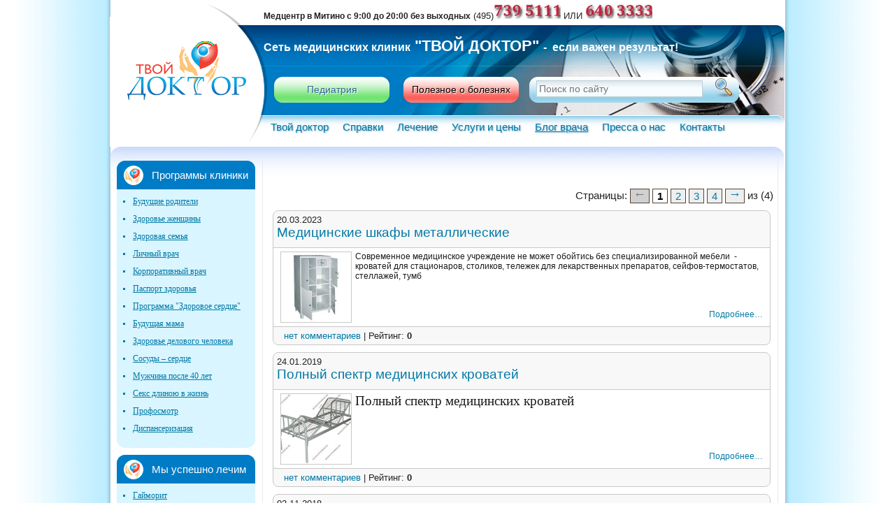

--- FILE ---
content_type: text/html; charset=UTF-8
request_url: https://medicinemoscow.ru/voprosy-vrachu
body_size: 11269
content:
<!DOCTYPE HTML>
<html>
<head>
	<meta http-equiv="Content-Type" content="text/html; charset=windows-1251">
	<title>Блог врача</title>
	<meta name="Keywords" content=""/>
	<meta name="Description" content=""/>
	<meta name="google-site-verification" content="n2r8yZLH7dMA5rd_d6xO-GLHH7erBtb5iH5Rk_9ZjHA"/>
	<meta name="yandex-verification" content="44112e3f2cdaf169"/>
	
<link rel='next' href='http://medicinemoscow.ru/voprosy-vrachu/page2' />
	<link href="/css/reset.css" rel="stylesheet" type="text/css" media="screen"/>
	<link href="/css/screen.css" rel="stylesheet" type="text/css" media="screen"/>
	<link href="/css/common.css" rel="stylesheet" type="text/css" media="screen"/>
	<link href="/css/button.css" rel="stylesheet" type="text/css" media="screen"/>
	<link href="/css/menu.css" rel="stylesheet" type="text/css" media="screen"/>
	<link href="/css/thickbox.css" rel="stylesheet" type="text/css" media="screen" /><link href="/module/guest/guest.css" rel="stylesheet" type="text/css" media="screen" /><link href="/admin/css/jquery-ui.css" rel="stylesheet" type="text/css" media="screen" />
	<link href="/css/print.css" rel="stylesheet" type="text/css" media="print"/>

	<script src="/jquery/jquery.min.js" type="text/javascript"></script>
	<script src="/jquery/jquery-ui.min.js" type="text/javascript"></script>
	<script src="/jquery/jquery.blockui.js" type="text/javascript"></script>
	<script src="/jquery/jquery.form.js" type="text/javascript"></script>
	<script src="/js/common.js" type="text/javascript"></script>
	<script src="/js/hint.js" type="text/javascript"></script>
	<script src="/js/user_lib.js" type="text/javascript"></script>
	<script src="/js/lazyload.js" type="text/javascript"></script>
	<script src="//www.rotacio.com/stats/counter.js" type="text/javascript"></script>
	<script src="/js/thickbox.js" type="text/javascript" defer></script><script src="/module/post/post.js" type="text/javascript" defer></script><script src="/module/guest/guest.js" type="text/javascript" defer></script>
	<link rel="icon" href="/favicon.ico" type="image/x-icon"/>
	<link rel="shortcut icon" href="/favicon.ico" type="image/x-icon"/>
	<script async src="https://pagead2.googlesyndication.com/pagead/js/adsbygoogle.js?client=ca-pub-3723801791521668"
	        crossorigin="anonymous"></script>
</head>
<body>
<div id="wrapper">
	<div id="container">
		<div id="header">
			<div id="top_info"><p><strong><span style="font-size:12px;">Медцентр в Митино с 9:00 до 20:00 без выходных</span></strong> (495)<strong><span style="color:#cc3333;"><span><span style="font-size: 20px;"><img alt="телефон хорошего врача" src="/uploads/images/tel(1).jpg" style="width: 96px; height: 22px;" /></span></span></span></strong> ИЛИ <img alt="позвонить врачу" src="/uploads/images/tel2.jpg" style="width: 96px; height: 22px;" /></p></div>
			<div id="logo"><p><a href="/"><img alt="медицинский центр" src="/uploads/images/logo.png" /></a></p></div>
			<div id="deviz"><p><strong><span style="color:#ffffff;"><span style="font-size: 14px;"><span style="font-size:16px;">Сеть медицинских клиник</span><span style="font-size: 22px;"> &quot;ТВОЙ ДОКТОР&quot; </span><span style="font-size:16px;">-&nbsp; если важен результат!</span></span></span></strong></p></div>
			<div id="priem"><a href="/pediatriya" class="t1">Педиатрия</a><a href="/medicinskie-stati" class="t2">Полезное
				о болезнях</a></div>
			<div id="search">
				<form>
					<input name="search_query" class="search_query" type="text" value=""
					       placeholder="Поиск по сайту"/>
					<img src="/image/search.png" width="32" height="32" class="search_button" type="button"
					     alt="Искать"/>
				</form>
			</div>
		</div>
		<div id="menu_top">
			<ul class="first"><li ><a  href="/tvoi-doktor">Твой доктор</a></li>
<li ><a href="/spravki">Справки</a><ul class="sec"><li ><a  href="/medicinskie-knizhki">Медкнижки</a></li>
<li ><a  href="/spravka-na-oruzhie">Справка на оружие</a></li>
<li ><a  href="/spravka-v-bassein">Справка в бассейн</a></li>
<li ><a  href="/spravka-v-chop">Справка в ЧОП</a></li>
<li ><a  href="/spravka-v-sportzal">Справка в спортзал</a></li>
<li ><a  href="/spravka-v-gai">Справка в гаи</a></li>
<li ><a  href="/medicinskieknizhki">Санитарные книжки</a></li>
<li ><a  href="/086-u-medicinskaya-spravka">Медицинская справка 086</a></li>
<li ><a  href="/oformit-bolnichnyi-list">Оформить больничный лист</a></li>
</ul></li>
<li ><a href="/lechenie">Лечение</a><ul class="sec"><li ><a  href="/chistka-kozhi-lica">Чистка кожи лица</a></li>
<li ><a  href="/pilingi">Пилинги. Очищающие процедуры</a></li>
<li ><a  href="/epilyaciya">Эпиляция. Удаление волос.</a></li>
<li ><a  href="/udalenie-papillom-i-borodavok">Удаление папиллом и бородавок</a></li>
<li ><a  href="/besplodie">Лечение бесплодия.</a></li>
<li ><a  href="/vedenie-beremennosti">Ведение беременности</a></li>
<li ><a  href="/abort">Медикаментозный аборт</a></li>
<li ><a  href="/menopauza">Менопауза</a></li>
<li ><a  href="/eroziya-sheiki-matki">Эрозия шейки матки</a></li>
<li ><a  href="/mioma-matki">Миома матки</a></li>
<li ><a  href="/zhenskie-polovye-infekcii">Женские половые инфекции</a></li>
<li ><a  href="/eko">ЭКО</a></li>
<li ><a  href="/angina">Ангина</a></li>
<li ><a  href="/anemiya">Анемия</a></li>
<li ><a  href="/nasmork">Насморк</a></li>
<li ><a  href="/lechenie-boli-v-spine">Лечение боли в спине.</a></li>
<li ><a  href="/kashel">Кашель и его лечение.</a></li>
<li ><a  href="/ishemiya">Ишемия</a></li>
<li ><a  href="/mercaritmiya">Мерцательная аритмия</a></li>
<li ><a  href="/lechenie-pochek">Заболевания почек</a></li>
<li ><a  href="/yazva-zheludka">Язва желудка</a></li>
<li ><a  href="/pishevoe-otravlenie">Пищевое отравление</a></li>
<li ><a  href="/pankreatit">Панкреатит</a></li>
<li ><a  href="/gastrit">Гастрит</a></li>
<li ><a  href="/peritonit">Перитонит</a></li>
<li ><a  href="/ostraya-kishechnaya-neprohodimost">Кишечная непроходимость</a></li>
<li ><a href="/proktologiya">ПРОКТОЛОГИЯ</a><ul class="sec"><li ><a  href="/lechenie-gemorroya">Лечение геморроя</a></li>
<li ><a  href="/zapory">Избавление от запоров</a></li>
<li ><a  href="/svishi-pryamoi-kishki">Свищи прямой кишки</a></li>
<li ><a  href="/disbakterioz">Дисбактериоз</a></li>
<li ><a  href="/polipy">Полипы толстой кишки</a></li>
<li ><a  href="/kishechnik-gazy">Дисфункция кишечника</a></li>
</ul></li>
<li ><a  href="/varikoz">Варикоз</a></li>
</ul></li>
<li ><a href="/uslugi-i-ceny">Услуги и цены</a><ul class="sec"><li ><a  href="/analiz-biomateriala">Анализ крови и биоматериала</a></li>
<li ><a  href="/dnevnoi-stacionar">Дневной стационар</a></li>
<li ><a href="/ekg">Диагностика ЭКГ</a><ul class="sec"><li ><a  href="/rasshifrovka-ekg">Расшифровка ЭКГ.</a></li>
</ul></li>
<li ><a  href="/analiz-krovi">Анализ крови</a></li>
<li ><a  href="/instrumentalnaya-diagnostika">Инструментальная диагностика</a></li>
<li ><a href="/uzi-diagnostika">УЗИ диагностика</a><ul class="sec"><li ><a  href="/uzi-beremennosti">УЗИ беременности</a></li>
<li ><a  href="/uzi-grudi">Узи груди</a></li>
<li ><a  href="/uzi-urologiya">УЗИ урология</a></li>
<li ><a  href="/uzi-ginekologiya">УЗИ гинекология</a></li>
<li ><a  href="/uzi-organov-taza">УЗИ органов таза</a></li>
<li ><a  href="/uzi-sosudov">УЗИ сосудов</a></li>
<li ><a  href="/sustavov-uzi">УЗИ суставов</a></li>
<li ><a  href="/shitovidka-uzi">УЗИ щитовидной железы</a></li>
<li ><a  href="/uzi-zheludka">Узи желудка</a></li>
<li ><a  href="/uzi-glaza">УЗИ глаза</a></li>
</ul></li>
<li ><a  href="/privivki">Прививки. Вакцинация.</a></li>
<li ><a href="/medicinskie-analizy">Забор биматериала на анализ</a><ul class="sec"><li ><a  href="/sdat-analiz-na-gripp">Сдать анализ на грипп</a></li>
</ul></li>
<li ><a  href="/uzdg">Ультразвуковая доплерография</a></li>
<li ><a  href="/procedury">Процедуры и услуги медсестры</a></li>
<li ><a  href="/sutochnyi-monitoring-ad">Суточный мониторинг АД</a></li>
<li ><a  href="/analiz-na-orvi-i-gripp">Анализ на ОРВИ и грипп</a></li>
<li ><a  href="/srochnyi-analiz-mochi">Анализы крови в Митино</a></li>
<li ><a  href="/vyzov-vracha-na-dom">Вызвать врача на дом</a></li>
</ul></li>
<li class="li_active"><a class="active" href="/voprosy-vrachu">Блог врача</a></li>
<li ><a href="/pressa-o-nas">Пресса о нас</a><ul class="sec"><li ><a  href="/skazhem-grippu-net">Скажем гриппу нет!</a></li>
<li ><a  href="/mozhno-spravitsya-s-ozhireniem">Можно справиться с ожирением</a></li>
</ul></li>
<li ><a href="/kontakty">Контакты</a><ul class="sec"><li ><a  href="/pediatriya">Педиатрия</a></li>
</ul></li>
</ul>
		</div>

		<div id="content">
			<div id="content_text"><br/>
<div class="navigate_line"><span class="text">Страницы:</span> <span class="href arrow first">&#8592;</span><span class="num">1</span>
<a href='/voprosy-vrachu/page2' rel='next'>2</a><a href='/voprosy-vrachu/page3'>3</a><a href='/voprosy-vrachu/page4'>4</a><a href='/voprosy-vrachu/page4' title='Последняя страница' class="arrow">&#8594;</a> <span class="text">из&nbsp;(4)</span></div><br style="clear:both;" />

	<div class="post post_list corner_all back_gray" data-link-text="Подробнее…">
		<div class="post_caption">
			<span class="date">20.03.2023</span> 
			<h2><a href="/voprosy-vrachu/2023/03/medicinskie-shkafy-metallicheskie">Медицинские шкафы металлические</a></h2>
		</div>
    <div class="post_text corner_bottom">
      <img src='/uploads/post/pic93_1_thumb.jpg' width='100' height='100' class='pic' alt='Медицинские шкафы металлические' data-href='/uploads/post/pic93_1.jpg' />
      Современное медицинское учреждение не может обойтись без специализированной мебели&nbsp; - кроватей для стационаров, столиков, тележек для лекарственных препаратов, сейфов-термостатов, стеллажей, тумб
		</div>
 		<div class="post_footer"><span class='count'>нет комментариев</span> | Рейтинг:&nbsp;<strong class='rating'>0</strong></div>
	</div>

	<div class="post post_list corner_all back_gray" data-link-text="Подробнее…">
		<div class="post_caption">
			<span class="date">24.01.2019</span> 
			<h2><a href="/voprosy-vrachu/2019/01/polnyi-spektr-medicinskih-krovatei">Полный спектр медицинских кроватей</a></h2>
		</div>
    <div class="post_text corner_bottom">
      <img src='/uploads/post/pic90_1_thumb.jpg' width='100' height='100' class='pic' alt='Полный спектр медицинских кроватей' data-href='/uploads/post/pic90_1.jpg' />
      <p><span style="font-size:14.0pt;font-family:&quot;Times New Roman&quot;,serif;
mso-fareast-font-family:&quot;Times New Roman&quot;;mso-ansi-language:RU;mso-fareast-language:
RU;mso-bidi-language:AR-SA">Полный спектр медицинских кроватей </span></p>
		</div>
 		<div class="post_footer"><span class='count'>нет комментариев</span> | Рейтинг:&nbsp;<strong class='rating'>0</strong></div>
	</div>

	<div class="post post_list corner_all back_gray" data-link-text="Подробнее…">
		<div class="post_caption">
			<span class="date">02.11.2018</span> 
			<h2><a href="/voprosy-vrachu/2018/11/kak-primenyayut-ozon-v-ginekologii">Как применяют озон в гинекологии?</a></h2>
		</div>
    <div class="post_text corner_bottom">
      <img src='/uploads/post/pic87_1_thumb.png' width='100' height='100' class='pic' alt='Как применяют озон в гинекологии?' data-href='/uploads/post/pic87_1.png' />
      <p>
	Как применяют озон в гинекологии?</p><p>
	Одним из прогрессивных методов специалисты называют метод парентеральной озонотерапии. В этом случае озон попадает в организм с помощью капельницы.</p>
		</div>
 		<div class="post_footer"><span class='count'>нет комментариев</span> | Рейтинг:&nbsp;<strong class='rating'>0</strong></div>
	</div>

	<div class="post post_list corner_all back_gray" data-link-text="Подробнее…">
		<div class="post_caption">
			<span class="date">30.08.2018</span> 
			<h2><a href="/voprosy-vrachu/2018/08/krem-vosk-zdorov-razvenchivaem-mify">Крем-воск &laquo;ЗДОРОВ&raquo; - развенчиваем мифы</a></h2>
		</div>
    <div class="post_text corner_bottom">
      <img src='/uploads/post/pic86_1_thumb.png' width='100' height='100' class='pic' alt='Крем-воск &laquo;ЗДОРОВ&raquo; - развенчиваем мифы' data-href='/uploads/post/pic86_1.png' />
      <p><strong>Крем-воск &laquo;ЗДОРОВ&raquo; - развенчиваем мифы</strong></p><p>
	&laquo;В 2014 году были проведены массовые клинические испытания воск-крема &laquo;ЗДОРОВ&raquo;, предназначенного для лечения суставов. В исследованиях участвовали более 1000 человек с различными заболеваниями опорно-двигательного аппарата</p>
		</div>
 		<div class="post_footer"><span class='count'>нет комментариев</span> | Рейтинг:&nbsp;<strong class='rating'>0</strong></div>
	</div>

	<div class="post post_list corner_all back_gray" data-link-text="Подробнее…">
		<div class="post_caption">
			<span class="date">06.08.2018</span> 
			<h2><a href="/voprosy-vrachu/2018/08/moringa-unikalnyi-istochnik-zdorovya">Моринга - уникальный источник здоровья</a></h2>
		</div>
    <div class="post_text corner_bottom">
      <img src='/uploads/post/pic83_1_thumb.jpg' width='100' height='100' class='pic' alt='Моринга - уникальный источник здоровья' data-href='/uploads/post/pic83_1.jpg' />
      <p>
	О чудесных исцеляющих свойствах моринга проведено не малоисследований, и они научно доказаны.</p>
		</div>
 		<div class="post_footer"><span class='count'>нет комментариев</span> | Рейтинг:&nbsp;<strong class='rating'>0</strong></div>
	</div>

	<div class="post post_list corner_all back_gray" data-link-text="Подробнее…">
		<div class="post_caption">
			<span class="date">25.07.2018</span> 
			<h2><a href="/voprosy-vrachu/2018/07/multivitaminy-dlya-beremennyh">Мультивитамины для беременных</a></h2>
		</div>
    <div class="post_text corner_bottom">
      <img src='/uploads/post/pic82_1_thumb.png' width='100' height='100' class='pic' alt='Мультивитамины для беременных' data-href='/uploads/post/pic82_1.png' />
      <p>
	Беременность - это важнейший этап жизни для всего человечества, прекрасный момент для семьи и сложнейший для каждой женщины. Во время беременности наш организм испытывает невероятный стресс, создавая новую жизнь. Мы отдаем ребенку все доступные питательные вещества и силы. В ходе беременности портится кожа, волосы становятся ломкими. Гормональный фон шалит так, что соленые огурчики хочется есть сразу в шоколаде.</p>
		</div>
 		<div class="post_footer"><span class='count'>нет комментариев</span> | Рейтинг:&nbsp;<strong class='rating'>5</strong></div>
	</div>

	<div class="post post_list corner_all back_gray" data-link-text="Подробнее…">
		<div class="post_caption">
			<span class="date">09.07.2018</span> 
			<h2><a href="/voprosy-vrachu/2018/07/lechenie-zubov-detyam-v-novosibirske-bez-boli">ЛЕЧЕНИЕ ЗУБОВ ДЕТЯМ В НОВОСИБИРСКЕ БЕЗ БОЛИ</a></h2>
		</div>
    <div class="post_text corner_bottom">
      <img src='/uploads/post/pic81_1_thumb.jpg' width='100' height='100' class='pic' alt='ЛЕЧЕНИЕ ЗУБОВ ДЕТЯМ В НОВОСИБИРСКЕ БЕЗ БОЛИ' data-href='/uploads/post/pic81_1.jpg' />
      <p>
	Лечение зубов детям в Новосибирске</p>
		</div>
 		<div class="post_footer"><span class='count'>нет комментариев</span> | Рейтинг:&nbsp;<strong class='rating'>5</strong></div>
	</div>

	<div class="post post_list corner_all back_gray" data-link-text="Подробнее…">
		<div class="post_caption">
			<span class="date">25.12.2017</span> 
			<h2><a href="/voprosy-vrachu/2017/12/sovety-vracha-podgotovka-k-prazdnikam-i-zastolyu">Советы врача - подготовка к праздникам и застолью</a></h2>
		</div>
    <div class="post_text corner_bottom">
      <img src='/uploads/post/pic78_1_thumb.jpg' width='100' height='100' class='pic' alt='Советы врача - подготовка к праздникам и застолью' data-href='/uploads/post/pic78_1.jpg' />
      <p>
	Новый год &ndash; это шампанское и бой курантов, фейерверки и петарды, танцы и веселые розыгрыши&hellip; Увы, этому стоит добавить переедание, алкогольную интоксикацию, бытовые травмы. Советами о том, как отпраздновать Новый год и, при этом, сохранить своё здоровье с читателями делится известный терапевт, главный <a href="/">врач медицинского центра &laquo;Твой доктор&raquo;</a> Татьяна Романенко.</p>
		</div>
 		<div class="post_footer"><span class='count'>нет комментариев</span> | Рейтинг:&nbsp;<strong class='rating'>10</strong></div>
	</div>

	<div class="post post_list corner_all back_gray" data-link-text="Подробнее…">
		<div class="post_caption">
			<span class="date">12.11.2017</span> 
			<h2><a href="/voprosy-vrachu/2017/11/stvolovye-kletki">Стволовые клетки: как выглядеть молодо и не нарваться на шарлатанов.</a></h2>
		</div>
    <div class="post_text corner_bottom">
      <img src='/uploads/post/pic77_1_thumb.jpg' width='100' height='100' class='pic' alt='Стволовые клетки' data-href='/uploads/post/pic77_1.jpg' />
      <p>
	Стволовые клетки напрямую влияют на продолжительность и качество жизни. Новомодная &laquo;клеточная&raquo; терапия &ndash; как сегодня не нарваться на шарлатанов? Почему надо обращаться в лицензированные медицинские центры.</p>
		</div>
 		<div class="post_footer"><span class='count'>нет комментариев</span> | Рейтинг:&nbsp;<strong class='rating'>10</strong></div>
	</div>

	<div class="post post_list corner_all back_gray" data-link-text="Подробнее…">
		<div class="post_caption">
			<span class="date">11.10.2017</span> 
			<h2><a href="/voprosy-vrachu/2017/10/vo-vsemirnyi-den-zreniya">Во Всемирный день зрения</a></h2>
		</div>
    <div class="post_text corner_bottom">
      <img src='/uploads/post/pic76_1_thumb.jpg' width='100' height='100' class='pic' alt='Во Всемирный день зрения' data-href='/uploads/post/pic76_1.jpg' />
      <p><span class="pr_article_intro">По инициативе Всемирной организации здравоохранения (ВОЗ) ежегодно во второй четверг октября во всем мире отмечается День Зрения. Акция с бесплатной диагностикой глаз продлится с 12 по 16 октября. </span></p>
		</div>
 		<div class="post_footer"><span class='count'>нет комментариев</span> | Рейтинг:&nbsp;<strong class='rating'>0</strong></div>
	</div>

<div class="navigate_line"><span class="text">Страницы:</span> <span class="href arrow first">&#8592;</span><span class="num">1</span>
<a href='/voprosy-vrachu/page2' rel='next'>2</a><a href='/voprosy-vrachu/page3'>3</a><a href='/voprosy-vrachu/page4'>4</a><a href='/voprosy-vrachu/page4' title='Последняя страница' class="arrow">&#8594;</a> <span class="text">из&nbsp;(4)</span></div><br style="clear:both;" /><br/>


				<br/><!--[sape]--><br/>
			</div>
			<div id="content_text_down"></div>
			<div id="butt_spec"><a href="/kontakty">Написать специалисту</a></div>
		</div>

		<div id="left">
			<div id="menu_left2">
				<div id="menu_left_top2">Программы клиники</div>
				<ul class='menu_tree3' ><li><a href='/budushie-roditeli'>Будущие родители</a></li>
<li><a href='/zdorove-zhenshiny'>Здоровье женщины</a></li>
<li><a href='/zdorovaya-semya'>Здоровая семья</a></li>
<li><a href='/lichnyi-vrach'>Личный врач</a></li>
<li><a href='/korporativnyi-vrach'>Корпоративный врач</a></li>
<li><a href='/pasport-zdorovya'>Паспорт здоровья</a></li>
<li><a href='/programma-zdorovoe-serdce'>Программа &quot;Здоровое сердце&quot;</a></li>
<li><a href='/budushaya-mama'>Будущая мама</a></li>
<li><a href='/zdorove-delovogo-cheloveka'>Здоровье делового человека</a></li>
<li><a href='/sosudy-serdce'>Сосуды – сердце</a></li>
<li><a href='/muzhchina-posle-40'>Мужчина после 40 лет</a></li>
<li><a href='/seks-dlinoyu-v-zhizn'>Секс длиною в жизнь</a></li>
<li><a href='/profosmotr'>Профосмотр</a></li>
<li><a href='/dispanserizaciya'>Диспансеризация</a></li>
</ul>
				<div id="menu_left_down2"></div>

				<div id="menu_left_top2">Мы успешно лечим</div>
				<ul class='menu_tree3' ><li><a href='/gaimorit'>Гайморит</a></li>
<li><a href='/bronhity'>Хронический бронхит</a></li>
<li><a href='/allergiya'>Аллергия</a></li>
<li><a href='/polovye-infekcii'>Половые инфекции</a></li>
<li><a href='/hronicheskie-zabolevaniya-pecheni'>Хронические заболевания печени</a></li>
<li><a href='/gripp'>Грипп</a></li>
<li><a href='/orvi'>ОРВИ (ОРЗ)</a></li>
<li><a href='/radikulit'>Радикулит</a></li>
<li><a href='/zppp'>ЗППП – диагноз, проблемы, лечение</a></li>
<li><a href='/bolezni-serdca'>Болезни сердца.</a><ul class='menu_tree3' ><li><a href='/ishemicheskaya-bolezn-serdca'>Ишемическая болезнь сердца</a></li>
<li><a href='/sosudistaya-distoniya'>Вегетососудистая дистония</a></li>
<li><a href='/ateroskleroz'>Атеросклероз</a></li>
<li><a href='/gipertoniya'>Гипертония</a></li>
<li><a href='/mercatelnaya-aritmiya'>Мерцательная аритмия</a></li>
<li><a href='/prolaps-mitralnogo-klapana'>Пролапс митрального клапана</a></li>
</ul></li>
<li><a href='/trombozy-varikoz'>Тромбозы, варикоз</a></li>
<li><a href='/gidronefroz'>Гидронефроз</a></li>
<li><a href='/nefroptoz'>Нефроптоз</a></li>
<li><a href='/endokrinologicheskie-bolezni'>Эндокринологические болезни</a><ul class='menu_tree3' ><li><a href='/narushenie-obmena-lipidov'>Нарушение обмена липидов</a></li>
<li><a href='/shitovidnaya-zheleza'>Щитовидная железа</a></li>
<li><a href='/saharnyi-diabet'>Сахарный диабет</a></li>
<li><a href='/narushenie-obmena-veshestv'>Нарушение обмена веществ.</a></li>
<li><a href='/adenoma-gipofiza'>Аденома гипофиза.</a></li>
<li><a href='/osteoporoz'>Остеопороз.</a></li>
<li><a href='/nadpochechniki'>Болезни надпочечников.</a></li>
</ul></li>
</ul>
				<div id="menu_left_down2"></div>

				<div id="menu_left_top2">Кабинеты врачей</div>
				<ul class='menu_tree3' ><li><a href='/vrach-lor'>Лор. Отоларинголог</a><ul class='menu_tree3' ><li><a href='/adenoidy'>Лечение аденоидов у детей</a></li>
<li><a href='/lechenie-gaimorita'>Лечение гайморита</a></li>
<li><a href='/hrap'>Лечиться от храпа</a></li>
<li><a href='/tonzillit'>Лечить тонзиллит</a></li>
</ul></li>
<li><a href='/vrach-uzi'>Врач УЗИ</a></li>
<li><a href='/gastroenterolog'>Гастроэнтеролог</a></li>
<li><a href='/ginekolog'>Гинеколог</a><ul class='menu_tree3' ><li><a href='/detskii-ginekolog'>Детский гинеколог</a></li>
</ul></li>
<li><a href='/dermatolog'>Дерматолог</a><ul class='menu_tree3' ><li><a href='/psoriaz'>Псориаз</a></li>
<li><a href='/mikoz'>Микоз</a></li>
<li><a href='/ekzema'>Экзема</a></li>
<li><a href='/akne'>Прыщи, акне</a></li>
<li><a href='/perhot'>Перхоть</a></li>
<li><a href='/demodekoz'>Демодекоз</a></li>
</ul></li>
<li><a href='/immunolog'>Иммунолог</a></li>
<li><a href='/kardiolog'>Кардиолог</a></li>
<li><a href='/manualnyi-terapevt'>Мануальный терапевт</a><ul class='menu_tree3' ><li><a href='/massazh'>Лечебный Массаж</a></li>
<li><a href='/lechenie-zabolevanii-spiny'>Лечение заболеваний спины</a></li>
</ul></li>
<li><a href='/psihiatr'>Психиатр</a><ul class='menu_tree3' ><li><a href='/narushenie-sna'>Лечение нарушения сна.</a></li>
<li><a href='/nevrozy'>Неврозы</a></li>
</ul></li>
<li><a href='/terapevt'>Терапевт</a><ul class='menu_tree3' ><li><a href='/sustavy'>Заболевания суставов</a></li>
<li><a href='/artrit'>Лечение артрита</a></li>
<li><a href='/parazity'>Лечение паразитарных болезней</a></li>
<li><a href='/podagra'>Подагра</a></li>
<li><a href='/infekciizheludka'>Функциональные расстройства желудочно-кишечного тракта</a></li>
</ul></li>
<li><a href='/hirurg1'>Хирург</a><ul class='menu_tree3' ><li><a href='/borodavki-i-papillomy'>Бородавки и папилломы</a></li>
<li><a href='/sosudistye-zvezdochki-i-rodimye-pyatna'>Сосудистые звездочки и родимые пятна</a></li>
<li><a href='/troficheskaya-yazva'>Трофическая язва</a></li>
<li><a href='/vrosshii-nogot'>Вросший ноготь</a></li>
<li><a href='/rubcy'>Удаление рубцов и шрамов</a></li>
<li><a href='/udalenieopuholei'>Удаление доброкачественных опухолей</a></li>
<li><a href='/diabeticheskayastopa'>Лечение диабетической стопы</a></li>
<li><a href='/gnoino-vospalitelnye'>Гнойно-воспалительные</a></li>
<li><a href='/gigromy'>Лечение гигромы</a></li>
</ul></li>
<li><a href='/venerolog'>Венеролог</a><ul class='menu_tree3' ><li><a href='/gerpes'>Генитальный герпес</a></li>
<li><a href='/molochnica'>Лечение молочницы</a></li>
<li><a href='/hlamidioz'>Лечение хламидиоза</a></li>
</ul></li>
<li><a href='/endokrinolog'>Эндокринолог</a></li>
<li><a href='/igloukalyvanie'>Иглотерапевт</a><ul class='menu_tree3' ><li><a href='/kurs-igloterapii-dlya-pohudeniya'>Курс иглотерапии для похудения</a></li>
</ul></li>
<li><a href='/vrach-funkcionalnoi-diagnostiki'>Врач функциональной диагностики</a><ul class='menu_tree3' ><li><a href='/infarkt-ishemiya-ekg'>Инфаркт, ишемия – ЭКГ</a></li>
</ul></li>
<li><a href='/vrach-urolog'>Уролог. Андролог</a><ul class='menu_tree3' ><li><a href='/impotenciya'>Лечение эректильной дисфункции</a></li>
<li><a href='/prostatit'>Лечить простатит</a></li>
<li><a href='/lechenie-cistita'>Лечение цистита</a></li>
</ul></li>
<li><a href='/pulmonolog'>Пульмонолог</a></li>
<li><a href='/semeinyi-vrach'>Семейный врач</a></li>
<li><a href='/oftalmolog'>Офтальмолог</a><ul class='menu_tree3' ><li><a href='/glaukoma'>Глаукома</a></li>
<li><a href='/konyunktivit'>Лечение конъюнктивита</a></li>
<li><a href='/opredelenie-zreniya'>Определение зрения</a></li>
<li><a href='/lechenie-blizorukosti'>Лечение близорукости</a></li>
</ul></li>
<li><a href='/kosmetolog'>Косметолог</a><ul class='menu_tree3' ><li><a href='/kriomassazh-lica'>Криомассаж лица</a></li>
<li><a href='/ustranenie-morshin'>Устранение морщин</a></li>
<li><a href='/antikuperoznyi-uhod'>Антикуперозный уход</a></li>
<li><a href='/antivozrastnyemuzhchinam'>Антивозрастные процедуры для мужчин</a></li>
<li><a href='/vypadenie-volos'>Выпадение волос</a></li>
<li><a href='/ugrevaya-syp-u-muzhchin'>Угревая сыпь у мужчин</a></li>
<li><a href='/uhod-za-zhirnoi-kozhei'>Уход за жирной кожей</a></li>
<li><a href='/kosmeticheskiimassazh'>Косметический массаж лица</a></li>
</ul></li>
<li><a href='/osteopatiya'>Остеопат</a><ul class='menu_tree3' ><li><a href='/diagnostika-ostepatiya'>Диагностика и лечение в остеопатии</a></li>
</ul></li>
<li><a href='/proftolog'>Профпатолог</a></li>
<li><a href='/psiholog'>Нарколог</a><ul class='menu_tree3' ><li><a href='/zapoi'>Выведение из запоя</a></li>
<li><a href='/alkogolizm'>Вылечить от алкоголизма</a></li>
</ul></li>
<li><a href='/proktolog'>Проктолог</a></li>
<li><a href='/nevrolog'>Невролог</a><ul class='menu_tree3' ><li><a href='/golovnaya-bol'>Головная боль</a></li>
<li><a href='/migren'>Мигрень</a></li>
<li><a href='/obmoroki'>Обмороки</a></li>
<li><a href='/vsd'>ВСД. Вегетососудистая дистония.</a></li>
<li><a href='/insult'>Инсульт</a></li>
<li><a href='/lechenie-migreni'>Лечение мигрени</a></li>
<li><a href='/epilepsiya'>Эпилепсия</a></li>
<li><a href='/bolezn-parkinsona'>Болезнь Паркинсона</a></li>
</ul></li>
<li><a href='/flebolog'>Флеболог</a><ul class='menu_tree3' ><li><a href='/varikoz1'>Варикоз</a></li>
<li><a href='/ateroskleroz1'>Лечение атеросклероза</a></li>
</ul></li>
<li><a href='/allergolog'>Аллерголог</a></li>
<li><a href='/pediatr'>Педиатр</a><ul class='menu_tree3' ><li><a href='/neonatolog'>Неонатолог</a></li>
<li><a href='/detskoe-uzi'>Детское узи</a></li>
<li><a href='/detskii-kardiolog'>Детский кардиолог</a></li>
<li><a href='/vyezd-pediatra-na-dom'>Вызвать педиатра на дом в Митино</a></li>
<li><a href='/zabor-analizov-u-detei'>Забор анализов у детей</a></li>
</ul></li>
<li><a href='/psihoterapevt-v-mitino'>Психотерапевт</a></li>
</ul>
				<div id="menu_left_down2"></div>

				<div id="menu_left_top2">Медицинские статьи</div>
				<div id="fon_menu_anons"><ul class='menu_tree3' ><li><a href='/aritmii'>Аритмии</a></li>
<li><a href='/miokardiodistrofii'>Миокардиодистрофии</a></li>
<li><a href='/miokardity'>Миокардиты</a></li>
<li><a href='/mochekamennaya-bolezn'>Мочекаменная болезнь</a></li>
<li><a href='/gryzha-mezhpozvonochnogo-diska'>Грыжа межпозвоночного диска.</a></li>
<li><a href='/osteohondroz-pozvonochnika'>Остеохондроз позвоночника.</a></li>
<li><a href='/lechebnoe-golodanie'>Лечебное голодание.</a></li>
<li><a href='/ozhirenie-prichiny-lechenie'>Ожирение. Причины. Лечение.</a></li>
<li><a href='/lechenie-rukami'>Остеопатия — лечение руками.</a></li>
<li><a href='/cistit'>Симптомы заболевания - цистит</a></li>
<li><a href='/piling-doma'>Пилинг дома - а стоит ли рисковать?</a></li>
<li><a href='/zheltuha'>Желтуха: симптомы и лечение</a></li>
<li><a href='/izbavleniya-ot-akne'>Заблуждения избавления от акне!</a></li>
<li><a href='/epilyaciya-uslugi-kosmetologa'>Эпиляция - услуги косметолога</a></li>
</ul></div>
				<div id="menu_left_down2"></div>
				<br/>
				<a href="https://twitter.com/medicinemoscow" class="twitter-follow-button" data-show-count="false"
				   data-lang="ru">Читать @medicinemoscow</a>
				<script>!function (d, s, id) {
					var js, fjs = d.getElementsByTagName(s)[0];
					if (!d.getElementById(id)) {
						js     = d.createElement(s);
						js.id  = id;
						js.src = "//platform.twitter.com/widgets.js";
						fjs.parentNode.insertBefore(js, fjs);
					}
				}(document, "script", "twitter-wjs");</script>
				<br/>
				<a href="https://twitter.com/share" class="twitter-share-button" data-via="medicinemoscow"
				   data-lang="ru">Твитнуть</a>
				<script>!function (d, s, id) {
					var js, fjs = d.getElementsByTagName(s)[0];
					if (!d.getElementById(id)) {
						js     = d.createElement(s);
						js.id  = id;
						js.src = "//platform.twitter.com/widgets.js";
						fjs.parentNode.insertBefore(js, fjs);
					}
				}(document, "script", "twitter-wjs");</script>
				<br/>
				<center>
				</center>
			</div>
		</div>

		<div id="footer_menu">
			<div><a href='/diagnosticheskie-programmy'>Программы клиники</a><a href='/tvoi-doktor'>Твой доктор</a><a href='/spravki'>Справки</a><a href='/lechenie'>Лечение</a><a href='/uslugi-i-ceny'>Услуги и цены</a><a href='/voprosy-vrachu'>Блог врача</a><a href='/pressa-o-nas'>Пресса о нас</a><a href='/medicinskie-stati'>Медицинские статьи</a><a href='/kontakty'>Контакты</a></div>
		</div>
		<div id="footer_middle">
			<div id="contact"><p>
		&laquo;Твой доктор&raquo; - <a href="/tvoi-doktor"> клиника персональной медицины</a><br />
		Официальный Дзен канал клиники - &quot;<a href="https://zen.yandex.ru/tvoydoctor">Твой доктор</a>&quot;<br />
		Официальный телеграм канал - <a href="https://t.me/medicinemoscow">medicinemoscow</a><br />
		Медцентр в Митино:&nbsp; 3-й Митинский переулок, д.4 к.1 (метро &quot;Митино&quot;)</p></div><p></p><div id="work"><p>
		Вы можете задать вопрос врачу<br />
		и записаться на прием к специалисту<br /><br /><strong><a href="http://medicinemoscow.ru/" target="_blank"><img alt="телефон медицинсrого центра в Москве" src="/uploads/images/321.jpg" style="width: 238px; height: 63px;" /></a></strong></p></div>
		</div>
		<div id="footer">
			<div id="counter">
				
				<a href="https://metrika.yandex.ru/stat/?id=22413916&amp;from=informer"
				   target="_blank" rel="nofollow"><img src="https://informer.yandex.ru/informer/22413916/3_1_FFFFFFFF_EFEFEFFF_0_pageviews"
				                                       style="width:88px; height:31px; border:0;" alt="Яндекс.Метрика" title="Яндекс.Метрика: данные за сегодня (просмотры, визиты и уникальные посетители)" class="ym-advanced-informer" data-cid="22413916" data-lang="ru" /></a>
				

				
				<script type="text/javascript" >
					(function (d, w, c) {
						(w[c] = w[c] || []).push(function() {
							try {
								w.yaCounter22413916 = new Ya.Metrika({
									id:22413916,
									clickmap:true,
									trackLinks:true,
									accurateTrackBounce:true
								});
							} catch(e) { }
						});

						var n = d.getElementsByTagName("script")[0],
							s = d.createElement("script"),
							f = function () { n.parentNode.insertBefore(s, n); };
						s.type = "text/javascript";
						s.async = true;
						s.src = "https://mc.yandex.ru/metrika/watch.js";

						if (w.opera == "[object Opera]") {
							d.addEventListener("DOMContentLoaded", f, false);
						} else { f(); }
					})(document, window, "yandex_metrika_callbacks");
				</script>
				<noscript><div><img src="https://mc.yandex.ru/watch/22413916" style="position:absolute; left:-9999px;" alt="" /></div></noscript>
				
				
				<script type="text/javascript"><!--
				document.write("<a href='//www.liveinternet.ru/click' " +
					"target=_blank><img src='//counter.yadro.ru/hit?t22.11;r" +
					escape(document.referrer) + ((typeof(screen) == "undefined") ? "" :
						";s" + screen.width + "*" + screen.height + "*" + (screen.colorDepth ?
							screen.colorDepth : screen.pixelDepth)) + ";u" + escape(document.URL) +
					";h" + escape(document.title.substring(0, 80)) + ";" + Math.random() +
					"' alt='' title='LiveInternet: показано число просмотров за 24" +
					" часа, посетителей за 24 часа и за сегодня' " +
					"border='0' width='88' height='31'><\/a>")
				//--></script>
				<a href="//www.yandex.ru/cy?base=0&host=medicinemoscow.ru"><img alt="Яндекс цитирования" border="0"
				                                                                     height="31"
				                                                                     src="//www.yandex.ru/cycounter?medicinemoscow.ru"
				                                                                     width="88"/></a>

			</div>
			<div id="amalker"><p><a href="http://smit.ru">Создание сайтов.</a><a href="https://zen.yandex.ru/profile/editor/doctoraibolitru">ДЗЕН - Доктор Айболит</a></p>
				<!--[sape]--><br/>{mylink}
			</div>
		</div>
	</div>
</div>

</body>
</html>


--- FILE ---
content_type: text/html; charset=utf-8
request_url: https://www.google.com/recaptcha/api2/aframe
body_size: 265
content:
<!DOCTYPE HTML><html><head><meta http-equiv="content-type" content="text/html; charset=UTF-8"></head><body><script nonce="tvCTyd4gNbs6yFs_Nfewgg">/** Anti-fraud and anti-abuse applications only. See google.com/recaptcha */ try{var clients={'sodar':'https://pagead2.googlesyndication.com/pagead/sodar?'};window.addEventListener("message",function(a){try{if(a.source===window.parent){var b=JSON.parse(a.data);var c=clients[b['id']];if(c){var d=document.createElement('img');d.src=c+b['params']+'&rc='+(localStorage.getItem("rc::a")?sessionStorage.getItem("rc::b"):"");window.document.body.appendChild(d);sessionStorage.setItem("rc::e",parseInt(sessionStorage.getItem("rc::e")||0)+1);localStorage.setItem("rc::h",'1768747498686');}}}catch(b){}});window.parent.postMessage("_grecaptcha_ready", "*");}catch(b){}</script></body></html>

--- FILE ---
content_type: text/css
request_url: https://medicinemoscow.ru/css/reset.css
body_size: 743
content:
/*
//------------------------------
// name_module		����� ������ ��� ��������� �����������������
// version_module 1.081
//------------------------------
*/

img{
    max-width: 100%;
    height: auto;
}
html, body, div, span, h1, h2, h3, h4, h5, h6, p, em, img, strong, sub, sup, b, u, i,  dl, dt, dd, ol, ul, li, fieldset, form, label{
margin:0;
padding:0;
border:0;
outline:0;										/* �������� ������� � ������� ������� */
vertical-align:baseline;			/* �������� ��� � ����� ������� ����� */
background:transparent;				/* ����� �� ������������ ����� ����, ������������� �� ��������� */
font-size:100%								/* ������ ������ ���� ���������� */
}
/* html5 ��� IE */
article, aside, details, figcaption, figure, footer, header, hgroup, menu, nav, section { 
display: block;
}

table, tbody, tfoot, thead, tr, th, td{
margin:0;
padding:0;
vertical-align:baseline;			/* �������� ��� � ����� ������� ����� */
background:transparent;				/* ����� �� ������������ ����� ����, ������������� �� ��������� */
font-size:100%								/* ������ ������ ���� ���������� */
}
a{														/* ������ �� � ����� ������ ����� �� ���������� outline �� ��������� */
margin:0;
padding:0;
font-size:100%;
vertical-align:baseline;
background:transparent;
outline:0
}
a:active, a:focus, img{
outline:0
}
table{												/* ��������� ������� ����� �������� ������� */
border-collapse: collapse;
border-spacing:0
}
sup{top:-0.4em}
sub{bottom:-0.3em}
hr{
height:0px;
border:none;
border-bottom:1px solid #ccc;
margin:10px 0;
font-size:1px;
}
h1, h2, h3{
clear:both;
color:#000;
margin-bottom:5px
}
h1{font-size:24px}
h2{font-size:21px}
h3{font-size:18px}
html{
font-size:100.01%;
height:100%
}

textarea, input{
-webkit-border-radius:0px; 
-moz-border-radius:0px; 
-khtml-border-radius:0px;
border-radius:0px;
}

--- FILE ---
content_type: text/css
request_url: https://medicinemoscow.ru/css/screen.css
body_size: 2249
content:
body{
    height: 100%;
    min-height: 100%;
    position: relative;
    font-size: 13px;
    font-family: Arial, Helvetica, sans-serif;
    color: #222;
    width: 100%;
    min-width: 966px;
    background-color: #FFF;
}

/* �������� ��� ������� */
#wrapper{
    min-width: 966px !important;
    position: relative;
    background: url(/image/fon.png) center 0 repeat-y;
}

a{
    color: #007AA7;
}

#container{
    min-width: 966px;
    width: 966px;
    margin: 0 auto;
    position: relative;
    background: url(/image/fon_middle.png) 0 210px no-repeat;
}

#header{
    margin: 0px;
    padding: 0px;
    width: 966px;
    height: 210px;
    position: relative;
    background: url(/image/fon_top.png) 0 6px no-repeat;
}

#logo{
    position: absolute;
    left: 20px;
    top: 55px;
}

#deviz{
    position: absolute;
    left: 220px;
    top: 53px;
    width: 700px;
}

#top_info{
    position: absolute;
    left: 220px;
    top: 5px;
    width: 730px;
}

#priem a.t1, a.t2{
    line-height: 36px;
    text-align: center;
    position: absolute;
    left: 235px;
    top: 110px;
    width: 165px;
    height: 37px;
    display: block;
    background: url(/image/top_button.png) 0 0 no-repeat;
    text-decoration: none;
    color: #369;
    font-size: 14px;
    text-shadow: 1px 1px 1px #FFF;
}

#priem a.t2{
    left: 420px;
    color: #000;
    background: url(/image/top_button2.png) 0 0 no-repeat;
}

#search{
    line-height: 0px;
    text-align: center;
    position: absolute;
    left: 600px;
    top: 110px;
    width: 300px;
    height: 37px;
    display: block;
    background: url(/image/top_button_search.png) 0 0 no-repeat;
    text-decoration: none;
    color: #369;
    font-size: 5px;
    text-shadow: 1px 1px 1px #FFF;
}

#search .search_query{
    outline: none;
    border: 1px solid #BECFD7;
    background: #FFF;
    width: 230px;
    height: 18px;
    font-size: 14px;
    padding: 2px 3px;
    position: absolute;
    left: 10px;
    top: 5px;
    background: url(/image/back_search.png) 0 0 repeat-x;
}

#search .search_button{
    background: none;
    position: absolute;
    right: 5px;
    top: 0;
    cursor: pointer;
}

#priem a.t1:hover{
    text-decoration: underline
}

#priem a.t2:hover{
    text-decoration: underline
}

#left{
    width: 198px;
    display: block;
    float: right;
    /*border: 1px red solid;*/
    margin-top: 10px;
    margin-bottom: 10px;
}

#menu_left_top{
    width: 100%;
    height: 19px;
    background: url(/image/fon_menuleft_top.png) 0 0 no-repeat;
}

#menu_left_down{
    width: 100%;
    height: 19px;
    background: url(/image/fon_menuleft_down.png) 0 0 no-repeat;
}

#menu_left_top2{
    margin-top: 10px;
    width: 100%;
    height: 41px;
    padding-left: 50px;
    line-height: 41px;
    background: url(/image/fon_logo.png) 0 0 no-repeat;
    color: #FFF;
    font-size: 15px;
}

#menu_left_down2{
    width: 100%;
    height: 20px;
    background: url(/image/fon_menuleft_down2.png) 0 0 no-repeat;
}

#fon_menu_anons{
    background: url(/image/fon_leftmenu_center2.png) 0 0 repeat-y;
}

#fon_menu_anons a{
    font-size: 12px;
}

#fon_menu_anons a:hover{
    text-decoration: none;
}

#content{
    width: 738px;
    display: block;
    float: right;
    position: relative;
    margin: 10px;
    margin-top: 20px;
}

#content a{
    color: #007AA7;
}

#content #block_med{
    width: 100%;
    display: block;
    float: right;
    position: relative;
    margin-bottom: 10px;
}

#content #roller_d{
    width: 738px;
    text-align: left;
    height: 159px;
    color: #000;
    font-size: 16px;
    font-weight: bold;
    margin-top: 10px;
    border-radius: 15px;
    background-color: #D9F5FF;
}


#content #roller_d .viewport{
    float: left;
    width: 738px !important;
    height: 159px;
    overflow: hidden;
    position: relative;
    margin: 0;
}

#content #roller_d .buttons{
    background: url(/image/buttonleft.png) no-repeat 0 0;
    display: block;
    margin: 0;
    margin-top: 50px;
    margin-left: 20px;
    text-indent: -999em;
    width: 61px;
    height: 60px;
    overflow: hidden;
    position: absolute;
    z-index: 1000;
}

#content #roller_d .next{
    background: url(/image/buttonright.png) no-repeat 0 0;
    margin-left: 660px;
}

#content #roller_d .disable{
    visibility: hidden;
}

#content #roller_d .overview{
    list-style: none;
    position: absolute;
    padding: 0;
    margin: 0;
    left: 0
    top: 0;
}

#content #roller_d .overview li{
    float: left;
    margin: 20px 0 0 87px;
    width: 240px;
    height: 140px;
}

#content #roller_d .overview li img{
    border: 1px solid #DCDCDC;
    height: 115px;
    width: 98px;
    margin: 0;
    padding: 0;
    margin-left: -10px;
}

#content #roller_d .mtext{
    top: 0px;
    position: relative;
    clear: both;
    float: right;
    width: 138px;
    text-align: left;
    text-indent: 0;
    font: normal 13px Arial;
    color: #333;
}

#content #roller_d .mtext p{
    margin-top: 10px;
}

#content #stat{
    width: 530px;
    display: block;
    float: left;
    position: relative;
    margin-top: 10px;
}

#content #stat #name_block{
    width: 100%;
    height: 41px;
    background: url(/image/fon_h2.png) 0 0 no-repeat;
    margin: 0px;
    padding: 0px;
    line-height: 41px;
    font-size: 15px;
    color: #FFF;
    text-indent: 45px;
    font-weight: normal;

}

#content #stat #stat_text{
    margin: 0px;
    padding: 15px;
    width: 100%;
    background: url(/image/fon_middle_text.png) 0 0 repeat-y;
}

#content #stat #stat_text p{
    margin: 0px;
    padding: 0px;
    text-align: justify;
    max-width: 500px;
}

#content #stat #stat_bottom{
    margin: 0px;
    width: 100%;
    height: 14px;
    display: block;
    background: url(/image/fon_middle_down.png) 0 0 no-repeat;
}


#content #our_doc{
    width: 198px;
    display: block;
    float: right;
    position: relative;
    margin-top: 10px;
}

#content #our_doc #our_doc_top{
    width: 100%;
    height: 41px;
    padding-left: 50px;
    line-height: 41px;
    background: url(/image/fon_logo.png) 0 0 no-repeat;
    color: #FFF;
    font-size: 15px;
}

#content #our_doc #our_doc_down{
    width: 100%;
    height: 41px;
    background: url(/image/fon_our_doc_down.png) 0 0 no-repeat;
}

#content_text{
    margin: 0px;
    padding: 15px;
    width: 100%;
    background: url(/image/fon_content_text.png) 0 0 repeat-y;
}

#content_text_down{
    margin: 0px;
    height: 16px;
    width: 100%;
    background: url(/image/fon_content_text_down.png) 0 0 no-repeat;
}

#content_text p{
    margin: 0px;
    padding: 0px;
    text-align: justify;
    max-width: 710px;
}

#content_text div{
    max-width: 710px;
}

#content_text h2{
    max-width: 710px;
}

#content_text h3{
    max-width: 710px;
}

#content_text span{
    max-width: 710px;
}

/* ������ */
#content_text ul{
    list-style: inside;
    text-indent: 10px;
    width: 670px;
    text-align: justify
}

#content_text ol{
    list-style: inside decimal;
    text-indent: 10px;
    width: 670px;
    text-align: justify
}

#content_text ul ul, #content_text ul, #content_text ol ol, #content_text ul ol{
    text-indent: 40px;
    width: 670px;
    text-align: justify
}

#content_text ul ul ul, #content_text ol ol ol{
    text-indent: 70px;
    width: 640px;
    text-align: justify
}


#content h1{
    margin: 0 -15px;
    padding: 0;
    background: url(/image/fon_content_top.png) 0 0 no-repeat;
    height: 41px;
    line-height: 41px;
    font-size: 15px;
    color: #FFF;
    text-indent: 45px;
    font-weight: normal;
}

#butt_spec{
    width: 100%;
    margin: 0px;
    padding: 0px;
    margin-top: 10px;
}

#butt_spec a{

    display: block;
    width: 361px;
    margin: 0px;
    padding: 0px;
    background: url(/image/fon_butt_spec.png) 0 0 no-repeat;
    height: 77px;
    line-height: 77px;
    font-size: 30px;
    color: #FFF;
    font-weight: normal;
    margin-left: 180px;
    text-decoration: none;
    text-align: center;
    text-shadow: 2px 1px 2px #CCC;
}

#butt_spec a:hover{
    text-decoration: underline;
}


#right{
    width: 226px;
    padding: 22px;
    min-height: 600px;
    height: auto !important;
    height: 600px;
    display: block;
    float: left;
}

#footer_text{
    padding: 20px;
    padding-top: 10px;
    text-align: left;
    width: 920px;
    color: #000;
    font-size: 12px;
    float: left;
    position: relative;
    clear: both;
}


#footer_menu{
    padding-top: 12px;
    text-align: center;
    width: 100%;
    height: 30px;
    color: #000;
    font-size: 12px;
    position: relative;
    clear: both;
    border-top: 1px #D7EDF6 solid;
    border-bottom: 8px #9DC7D9 solid;
}

#footer_menu a{
    margin-left: 30px;
    margin-right: 30px;
    color: #8F8F8F;
    font-size: 12px;
    text-decoration: none;
}

#footer_menu a:hover{
    text-decoration: underline;
}

#footer_middle{
    padding: 0px;
    width: 100%;
    height: 127px;
    color: #000;
    font-size: 12px;
    position: relative;
    clear: both;
    border-bottom: 1px #9DC7D9 solid;
    color: #8F8F8F;
}

#footer_middle #contact{
    padding: 30px;
    width: 610px;
    float: left;
    position: relative;

}

#footer_middle #contact p{
    padding-bottom: 10px;
}

#footer_middle #work{

    float: right;
    position: relative;
    padding: 10px;
    width: 250px;
}

#footer{
    width: 100%;
    height: 127px;
    color: #000;
    font-size: 12px;
    position: relative;
    clear: both;
    padding: 10px;
}

#footer a{
    color: #000;
}

#footer a:hover{
    color: #000;
}

#footer #copyright{
    width: 500px;
    position: absolute;
    top: 0px;
    left: 0px;
}

#footer #counter{
    margin: 20px;
    width: 100%;
    float: left;
    position: relative;
}

#footer #amalker{
    margin: 20px;
    margin-top: 0px;
    width: 100%;
    float: left;
    position: relative;
    color: #999;
}

#footer #amalker a{
    color: #999;
    text-decoration: underline;
}

#footer #amalker a:hover{
    text-decoration: none;
}

.good_item .goodtitle{
    width: 200px !important;
    text-align: center;
    position: absolute;
    top: 0;
    padding-left: 0 !important;
}

.good_item img{
    position: absolute;
    top: 20px;
    margin: 0 !important;
}

.good_item .goodprice{
    position: absolute;
    top: 225px;
}

.good_item .gooddescription{
    position: absolute;
    top: 250px;
}

.gooddescription p{
    text-indent: 0 !important;
}

a.button{
    color: #FFF !important;
}

/* ����� */
.service-table{
    clear: both;
    padding-top: 38px;
}

.service-table table{
    margin: auto;
    width: 712px;
}

.service-table tr:first-child > *{
    background: #C9ECFE;
}

.service-table th{
    text-align: left;
    line-height: 20px !important;
}

.service-table table tr > *{
    padding: 8px;
    padding-left: 10px;
    border: 2px solid #FFF;
}

.service-table tr > *{
    background: #E0F4FE;
    font-size: 14px;
    line-height: 18px;
}

.service-table tr > td:nth-child(2){
    text-align: right;
    width: 80px;
}

.service-table tr > td[colspan="2"]{
    font-weight: 700;
}

/* ����� ������������� */
.service-table.light{
    padding-top: 0px;
    overflow: hidden;
    transition: height .3s;
}

.service-table.light th{
    cursor: pointer;
    position: relative;
}

.service-table.light th:after{
    content: "";
    display: block;
    position: absolute;
    width: 10px;
    height: 10px;
    border-left: 1px solid;
    border-top: 1px solid;
    right: 10px;
    top: 23%;
    transform: rotate(-135deg);
    transition: .3s all;
}

.service-table.light th.opened:after{
    transform: rotate(45deg);
    top: 40%;
}

--- FILE ---
content_type: text/css
request_url: https://medicinemoscow.ru/css/common.css
body_size: 1625
content:
/*
//------------------------------
// name_module		����� �����
// version_module 1.388
//------------------------------
*/

.tooltip, .ui-dialog{
-webkit-transition: none !important;
-moz-transition: none !important;
-o-transition: none !important;
transition: none !important;	
}

/* ����������� ��������� */
.tooltip{
position:absolute;
z-index:999;
left:-9999px;
top:-9999px;
background-color:#bbb;
padding:2px;
border:1px solid #fff;
max-width:50%;
display:inline;
visibility:hidden;
}
.tooltip p{
margin:0;
padding:0;
font-weight:700;
color:#007ceb;
background-color:#fff;
padding:2px 7px
}
@media all and (min-width: 1000px) {
	.tooltip{
		visibility:visible;
	}
}
/* ������������ ��������� */
.navigate_line{
display:block;
clear:both;
float:right;
padding-right:20px;
font-size:15px !important;
font-family:Arial, Helvetica, sans-serif !important
}
.navigate_line .arrow{
min-width:26px;
font-size:18px;
line-height:15px
}
.navigate_line span, .navigate_line a{
min-width:20px;
height:19px;
text-align:center;
line-height:19px;
display:block;
float:left;
margin:10px 2px
}
.navigate_line span.num{	/* ������� ����� �������� */
color:#000;
background-color:#fff;
border:1px solid #554337;
margin-left:2px;
margin-right:2px;
text-align:center;
font-weight:700;
line-height:20px
}
.navigate_line span.href{	/* ���������� ������ */
color:#777;
background-color:#d0d0d0;
border:1px solid #554337;
display:block;
float:left
}
.navigate_line a{					/* ������ �� �������� */
color:#554337;
background-color:#eee;
border:1px solid #554337;
text-decoration:none !important
}
.navigate_line a:hover{
text-decoration:none;
color:#000;
background-color:#fff;
font-weight:700;
text-decoration:none !important;
line-height:20px
}
.navigate_line a.arrow:hover{
line-height:15px
}
.border_red{
background-color:#fee;
opacity:.8;
filter: alpha(opacity=80);
}
/* �������������� �� ������ */
.warning_red{
color:red;
font-weight:700
}
table#mess{width:100%}
table#mess tr.one td{border-top:1px solid #e8e8ff}
table#mess tr.two td{border-bottom:1px solid #e8e8ff;height:30px}
table#mess tr.hr td{font-size:1px;height:5px}
table#mess tr.navigate td{border-top:0 !important}

/* ����� �����*/
ul.sitemap {color:#666}
ul.sitemap img{cursor:pointer;position:relative;top:0}
ul.sitemap a{color:#333; text-decoration:underline;	line-height:15px}
ul.sitemap, ul.sitemap ul, ul.sitemap ul ul, ul.sitemap ul ul ul{
list-style:none !important;
list-style-position:inside;
text-indent:5px !important}
ul.sitemap ul{text-indent:20px !important}
ul.sitemap ul ul{text-indent:35px !important}
ul.sitemap ul ul ul{text-indent:50px !important}
ul.sitemap ul{display:none}
ul.sitemap li{line-height:15px}

/*������� � ��������*/
.post{
border:1px solid #C8C8C8;
display:block;
margin-bottom:10px;
background-color:#fff;
position:relative;
color:#222
}
.post h2{
color:#000
}
.post blockquote, .post .quote, .guest .quote, .guest blockquote{
background-color:#f8f8f8;
border:1px solid #ddd;
margin-left:10px;
margin-bottom:10px;
padding:5px
}
.post a{color:#222; text-decoration:none}
.post a:hover{color:#000}
.post .post_caption{
font-size:10pt;
border-bottom:1px solid #C8C8C8;
padding:5px;
position:relative;
z-index:2
}
.post .post_caption h2 a, .post .post_caption h2{
font-size:14pt;
font-weight:400
}

.post .post_footer{
font-size:10pt;
border-top:1px solid #c8c8c8;
padding:5px 0 5px 15px;
color:#222;
position:relative;
z-index:2;
clear:both;
}
.post_text{
min-height:50px;
height:auto !important;
height:50px;
padding:5px;
position:relative;
font-size:9pt;
font-family:Arial, Helvetica, sans-serif;
background-color:#fff;
color:#1a1a1a
}
.post .post_text a{
text-decoration:underline
}
.post_text a.more{
display:block;
clear:both;
position:absolute;
right:10px;
bottom:10px;
color:#333;
text-decoration:none}
.post_text a.more:hover{
color:#000;
text-decoration:underline
}
.post img.pic{
border:1px solid #c8c8c8;
float:left; 
margin-left:5px;
margin-right:5px
}

.post_list p{
	text-indent:0 !important;
}
/*.post p{text-indent:0 !important}*/
.back_gray{background-color:#f8f8f8}

/* ���� ����������� ��������*/
#ratingWindow{
float:right;
font-size:14px;
color:#333;
border:1px solid #c8c8c8;
background-color:#FFF;
padding:12px;
position:relative;
line-height:2em;
width:235px;
height:55px
}
#ratingWindow span{
border:1px solid #333;
color:#333;
padding:2px;
margin-left:2px;
cursor:pointer
}
#ratingWindow span.curr{
border:2px solid #000;
color:#000
}
#ratingWindow span:hover{
border-color:red;
color:red
}
#ratingWindow strong{
font-size:150%;
color:#000
}
.transfer{
border:2px dotted #333;
z-index:2;
position:relative}

/*���������� ������*/
.corner_all{
border-radius: 8px;
behavior: url(/css/pie.htc); /* ��� IE */
}
.corner_top{
border-radius: 8px 8px 0 0;
behavior: url(/css/pie.htc); /* ��� IE */
}
.corner_bottom{
border-radius: 0 0 8px 8px;
behavior: url(/css/pie.htc); /* ��� IE */
}
.align_right{float:right}
.align_left{float:left}

.button_cursor{
cursor:pointer;
float:left;
margin-right:10px
}
.social_link{
clear:both;
float:left
}

#print_control{
position:fixed;
right:-100px;
top:0;
padding:5px;
margin:5px;	
border:1px solid #333;
background-color:#fff;
opacity:.8;
border-radius:10px;
z-index:100;
}
#print_control img{
cursor:pointer;
margin:5px;
}

--- FILE ---
content_type: text/css
request_url: https://medicinemoscow.ru/css/button.css
body_size: 609
content:
/*
//------------------------------
// name_module		����� ��� ������ � ��������� ����� 
// version_module 1.141
//------------------------------
*/

.button{
width:100px;
height:18px;
padding:2px 0 2px 0;
background:url(/image/buttons.png) 0 50% no-repeat;
color:#eee;
font-family:Arial, Helvetica, sans-serif;
font-size:14px;
font-weight:700;
text-align:center;
border:0;
display:block;
text-decoration:none;
text-transform:lowercase;
cursor:pointer;
outline: none;
}
.button:hover{
color:#fff;
text-decoration:none
}


/* ������ ������ ��������, ��� ������*/
button.button, input.button{
height:22px
}
.button:focus{
border:0;
outline:none
}
button::-moz-focus-inner,
input[type="reset"]::-moz-focus-inner,
input[type="button"]::-moz-focus-inner,
input[type="submit"]::-moz-focus-inner,
input[type="submit"]::-moz-focus-inner,
input[type="file"] > input[type="button"]::-moz-focus-inner {
border: none
}

.width60{
width:60px !important;
background:url(/image/buttons.png) 0 100% no-repeat
}

.width200{
width:200px !important;
margin-top:5px;
margin-bottom:5px;
background:url(/image/buttons.png) 0 0 no-repeat
}
.prev{
float:left;
text-align:left !important
}
.next{
float:right;
text-align:right !important;
margin-right: 30px;
}

/* ����������� �������� */
.edit99{width:99%}
.edit100px{width:100px}
.edit150px{width:150px}
.edit200px{width:200px}
.edit300px{width:300px}
.edit400px{width:400px}
select, textarea, input[type="text"], input[type="password"]{
color:#000;
border:1px solid #C8C8C8;
background-color:#fff;
font-size:10pt;
margin-bottom:2px
}
input[disabled]{
background-color:#eee;
color:#888
}

--- FILE ---
content_type: text/css
request_url: https://medicinemoscow.ru/css/menu.css
body_size: 1035
content:
/* �� ��������!*/
/* ��������� ��� ���� */
/* ���� - ������ */

#menu_left ul
{
    background: url(/image/fon_leftmenu_center.png) 0 0 repeat-y;
}
#menu_left2 ul
{
    background: url(/image/fon_leftmenu_center2.png) 0 0 repeat-y;
}

#our_doc ul
{
    background: url(/image/fon_our_doc.png) 0 0 repeat-y;
}

ul.menu_tree{
width:100%;
margn: 0px;
padding: 0px;
color:#fff;
}

ul.menu_tree2{
width:100%;
margn: 0px;
padding: 0px;
color:#666;
}

ul.menu_tree3{
width:100%;
margn: 0px;
padding: 0px;
color:#007aa7;
}

ul.menu_tree li{
font-size: 10px;
list-style:inside square; 
margin-left: 4px;
padding-left: 5px;
padding-top: 4px;
width: 185px;
padding-bottom: 4px;
}

ul.menu_tree2 li{
font-size: 10px;
list-style:inside square; 
margin-left: 4px;
padding-left: 5px;
padding-top: 10px;
width: 185px;
}

ul.menu_tree3 li{
font-size: 10px;
list-style:inside square; 
margin-left: 4px;
padding-left: 5px;
padding-top: 10px;
width: 185px;
}

ul.menu_tree li a{
color:#fff;
font: normal 12px Tahoma;
text-decoration: none;
}

ul.menu_tree2 li a{
color:#666;
font: normal 12px Tahoma;
}

ul.menu_tree3 li a{
color:#007aa7;
font: normal 12px Tahoma;
text-decoration: underline;
}

ul.menu_tree li.curr{
border-radius: 7px;
background-color: #fff;
list-style:inside square; color: #007bc5;
}

ul.menu_tree2 li.curr{
list-style:inside square; color: #007bc5;
}

ul.menu_tree li.curr > a{
color:#007bc5;
}

ul.menu_tree2 li.curr > a{
color:#007bc5;
text-decoration: none;
}

ul.menu_tree3 li ul{
display: none;
}

ul.menu_tree3 li.curr ul{
display: block;
}

ul.menu_tree li a:hover{
text-decoration:underline;
}

ul.menu_tree2 li a:hover{
text-decoration:none;
}

ul.menu_tree3 li a:hover{
text-decoration:none;
}

/* ���� - ������ */
.menu_button ul li{
list-style:inside none;
float:left;
padding-left:10px;
margin-right:5px;
font-size:12px;
background:url(/image/back_button_left.png) 0 0 no-repeat;
}
.menu_button ul li a{
padding-right:10px;
padding-top:3px;
height:19px;
display:block;
float:left;
background:url(/image/back_button_right.png) right 0 no-repeat;
}
.menu_button ul li a:hover{
text-decoration:none;
}

#menu_top{
width:730px;
height:42px;
line-height: 38px;
position:absolute;
top:165px;
left:220px;
text-align: center;
color: #ebebeb;
font-size: 20px;
z-index:19;
}
#menu_top ul{
width: 100%;
color:#333;
text-align: center;
}
#menu_top ul li{
color: #007aa7;
margin-left: 10px;
margin-right: 10px;
text-transform: none;
display: inline-block;
float:left;
height: 34px;
line-height: 34px;
list-style: none;
font-size: 15px;
text-shadow: 1px 1px 2px #89b1ca;
z-index:21;
}
#menu_top ul li a{
color: #007aa7;
font-weight: normal;
font-size: 15px;
text-decoration: none;
display:block;
float:left;
}
#menu_top ul li.li_active > a{
text-decoration: underline;
}
#menu_top a:hover {text-decoration: underline}
#menu_top ul.first li:hover{
    cursor: pointer;
}
#menu_top ul.sec{  
    position: absolute;
    display: block;
    z-index: 999 !important;
    top: 33px;
    height: auto;
    width: 230px;
    text-align: left;
}

#menu_top ul.sec li
{
    display: block;
    margin: 0px;
    padding: 0px;
    border: 1px #fff solid;
    text-shadow: 1px 1px 2px #000;
		width:230px;
    height: 25px;
    line-height:25px;
    background-color: rgba(0, 58, 117, 0.85);
    -ms-filter: "progid:DXImageTransform.Microsoft.gradient(startColorstr='#003a75',endColorstr='#003a75')";
		box-shadow:2px 2px 2px #666;
}


#menu_top ul.sec li a
{
    display: block;
    color: #fff;
    text-indent: 5px;
    font-size: 15px;
    padding-right: 5px;
		width:225px;
}

#menu_top ul.sec ul.sec{
    position:relative;
    top:-20px;
    left:200px;
				z-index:40;
}

#menu_top ul ul{
    display:none !important;
}
#menu_top ul li:hover > ul{
    display:block !important;
}

--- FILE ---
content_type: text/css
request_url: https://medicinemoscow.ru/css/thickbox.css
body_size: 1096
content:
/*
//------------------------------
// name_module 		����� ��� ������� ����������
// version_module 1.00
//------------------------------
*/

#TB_window{font: 12px Arial, Helvetica, sans-serif;color: #333}
#TB_secondLine{font: 10px Arial, Helvetica, sans-serif;color:#666}

#TB_window a:link {color: #333;}
#TB_window a:hover {color: #000;}

#TB_overlay {
position: fixed;
z-index:100;
top: 0px;
left: 0px;
height:100%;
width:100%;
}

.TB_overlayMacFFBGHack {background: url(macFFBgHack.png) repeat;}
.TB_overlayBG {
background-color:#000;
filter:alpha(opacity=75);
-moz-opacity: 0.75;
opacity: 0.75;
}

* html #TB_overlay { /* ie6 hack */
position: absolute;
height: expression(document.body.scrollHeight > document.body.offsetHeight ? document.body.scrollHeight : document.body.offsetHeight + 'px');
}

#TB_window {
position: fixed;
background: #ffffff;
z-index: 102;
color:#000000;
display:none;
border: 4px solid #525252;
text-align:left;
top:50%;
left:50%;
}

* html #TB_window { /* ie6 hack */
position: absolute;
margin-top: 0px;
top: expression(document.documentElement.scrollTop + parseInt((document.documentElement.clientHeight - this.offsetHeight) / 2) + 'px');
}

#TB_window img#TB_Image {
display:block;
margin: 15px 0 0 15px;
border-right: 1px solid #ccc;
border-bottom: 1px solid #ccc;
border-top: 1px solid #666;
border-left: 1px solid #666;
}

#TB_caption{
height:35px;
padding:7px 30px 10px 25px;
float:left;
}

#TB_closeWindow{
height:25px;
padding:11px 25px 10px 0;
float:right;
}
#TB_ratingWindow{
position:relative;
left:-40px;
float:left;
line-height:2em;
color:#333;
display:none
}
#TB_ratingWindow span{
border:1px solid #333;
color:#333;
padding:2px;
margin-left:2px;
cursor:pointer;
}
#TB_ratingWindow span.curr{
border:2px solid #000;
color:#000;
}
#TB_ratingWindow span:hover{
border-color:#f00;
color:#f00;
}
#TB_closeAjaxWindow{
padding:7px 10px 5px 0;
margin-bottom:1px;
text-align:right;
float:right;
}

#TB_ajaxWindowTitle{
float:left;
padding:7px 0 5px 10px;
margin-bottom:1px;
}

#TB_title{
background-color:#e8e8e8;
height:27px;
}

#TB_ajaxContent{
clear:both;
padding:2px 15px 15px 15px;
overflow:auto;
text-align:left;
line-height:1.4em;
}

#TB_ajaxContent.TB_modal{
padding:15px;
}

#TB_ajaxContent p{
padding:5px 0px 5px 0px;
}

#TB_load{
position: fixed;
display:none;
height:13px;
width:208px;
z-index:103;
top: 50%;
left: 50%;
margin: -6px 0 0 -104px; /* -height/2 0 0 -width/2 */
}

* html #TB_load { /* ie6 hack */
position: absolute;
margin-top: expression(0 - parseInt(this.offsetHeight / 2) + (TBWindowMargin = document.documentElement && document.documentElement.scrollTop || document.body.scrollTop) + 'px');
}

#TB_HideSelect{
z-index:99;
position:fixed;
top: 0;
left: 0;
background-color:#fff;
border:none;
filter:alpha(opacity=0);
-moz-opacity: 0;
opacity: 0;
height:100%;
width:100%;
}

* html #TB_HideSelect { /* ie6 hack */
position: absolute;
height: expression(document.body.scrollHeight > document.body.offsetHeight ? document.body.scrollHeight : document.body.offsetHeight + 'px');
}

#TB_iframeContent{
clear:both;
border:none;
margin-bottom:-1px;
margin-top:1px;
_margin-bottom:1px;
}




#TB_prev{
border:1px solid #ccc;
width:43px;
height:43px;
position:absolute;
bottom:2px;
right:50%;
cursor:pointer;
background:url(/pic/roller_buttons.png) 12px center no-repeat;
margin:2px;
}

#TB_next{
border:1px solid #ccc;
width:43px;
height:43px;
position:absolute;
bottom:2px;
left:50%;
cursor:pointer;
background:url(/pic/roller_buttons.png) -28px center no-repeat;
margin:2px;
}

--- FILE ---
content_type: text/css
request_url: https://medicinemoscow.ru/module/guest/guest.css
body_size: 722
content:
/*
//------------------------------
// name_module		����� ��� �������� ����� � ���������
// version_module 1.15
//------------------------------
*/

.guest{
font-size:10pt;
min-height:103px;
position:relative;
border:1px solid #ccc;
margin-bottom:10px;
padding:10px 10px 10px 120px;
margin-right: 30px;
}
.guest span{
font-weight:700
}
/*.guest span.user_id0{
font-weight:400;
}*/

.guest a{
text-decoration:underline;
color:#333
}
.guest a.anchor{
position:absolute;
right:5px;
top:5px;
color:#999
}
.guest .avatar{
position:absolute;
left:10px;
top:10px
}
.invisible0{
background-color:#eee;
color:#999 !important
}
.invisible0 a{
color:#999 !important
}
.invisible0 a:hover{
color:#666 !important
}
.invisible1{
background-color:#fff
}
.guest .admin_panel{
position:absolute;
right:35px;
top:5px;
width:150px;
height:24px
}
.guest .admin_panel a{
float:right;
margin-left:5px
}
.guest .comment{
margin-top:10px
}
.guest .admin_comment{
background-color:#fcc;
border:1px solid #999;
margin-left:10px;
margin-bottom:10px;
padding:5px
}
/* ������� ��������� */
table.redo{
width:100%;
border-collapse:collapse;
border:1px solid #ccc
}
table.redo textarea.edit,input.edit{
width:99%
}
table.redo > tbody > tr > td{
border-bottom:1px solid #ccc;
vertical-align:top;
background-color:#FFF
}
table.redo td.caption_field{
width:25%;
border-bottom:1px solid #ccc;
font-size:12px;
color:#00c;
padding:2px 5px
}
table.redo td.caption_field span{
display:block;
font-size:90%
}
table.redo tr.module_param td{
border-top:1px solid #ccc;
border-bottom:1px solid #ccc
}
.guest a:hover,.guest a.anchor:hover{
color:#000
}
.button_bb {
border: 1px solid #ccc;
margin-right: 4px;
margin-bottom: 4px;
width:22px;
height:22px;
cursor:pointer;
display:block;
float:left;
background:url(/pic/bbcode_bar.png) 0 0 no-repeat;
}
.button_bb:hover {
border: 1px solid #aaa
}
#btn1{background-position:0 0}
#btn2{background-position:0 -22px}
#btn3{background-position:0 -44px}
#btn4{background-position:0 -66px}
#btn5{background-position:0 -88px}
#btn6{background-position:0 -110px}
#btn7{background-position:0 -132px}
#btn8{background-position:0 -154px}

span.registration_form{
	text-decoration:underline;
	cursor:pointer;
}

--- FILE ---
content_type: text/css
request_url: https://medicinemoscow.ru/css/print.css
body_size: 276
content:
/*
//------------------------------
// name_module		����� ����� ��� ������
// version_module 1.0
//------------------------------
*/

*{
padding:0;
margin:0;
border:0;
}
img{border:0}
a{
text-decoration:none;
color:#000;
outline:none;
}
body{
font-size:12pt;
font-family:Tahoma;
color:#000;
background-color:#fff;
}
#print_control, .post_footer, .tooltip{
display:none;
visibility:hidden;
}
#content p{
text-align:justify;
padding-bottom:0.5em;
text-indent:2em;
}
#content ul{
list-style:inside disc;	
}
#content ol{
list-style:inside decimal;
}
table{
border:1px solid #000;	
border-collapse:collapse;
width:98%;
}
table td{
border:1px solid #000;
}

--- FILE ---
content_type: application/javascript
request_url: https://medicinemoscow.ru/js/lazyload.js
body_size: 635
content:
/**
 * Скрипты для плагина "Ленивая загрузка"
 *
 * @version     1.011
 */

"use strict";

document.addEventListener("DOMContentLoaded", function () {
	let LazyloadMedias = document.querySelectorAll("[data-original]"),
		LazyloadThrottleTimeout;

	function load(media) {
		media.setAttribute('src', media.dataset.original);
		media.removeAttribute('data-original');
	}

	function lazyload() {
		if (LazyloadThrottleTimeout) {
			clearTimeout(LazyloadThrottleTimeout);
		}

		LazyloadThrottleTimeout = setTimeout(function () {
			Array.prototype.forEach.call(LazyloadMedias, function (media) {
				if (media.offsetTop < (window.innerHeight + window.pageYOffset)) {
					load(media);
				}
			});

			if (LazyloadMedias.length === 0) {
				window.removeEventListener("scroll", lazyload);
				window.removeEventListener("resize", lazyload);
				window.removeEventListener("orientationChange", lazyload);
			}
		}, 20);
	}

	if ("IntersectionObserver" in window) {
		let imageObserver = new IntersectionObserver(function (entries, observer) {
			entries.forEach(function (entry) {
				if (entry.isIntersecting) {
					load(entry.target);
					imageObserver.unobserve(entry.target);
				}
			});
		}, {
			root:       null,
			rootMargin: "0px",
			threshold:  0.05
		});

		LazyloadMedias.forEach(function (media) {
			imageObserver.observe(media);
		});
	} else {
		window.addEventListener("scroll", lazyload);
		window.addEventListener("resize", lazyload);
		window.addEventListener("orientationChange", lazyload);
	}


	LazyloadMedias.forEach(function (media) {
		media.onload = function() {
			if (typeof media.dataset.style === 'undefined') {
				media.removeAttribute('style');
			}
			else {
				media.setAttribute('style', media.dataset.style);
				media.removeAttribute('data-style');
			}
		};
	});
});

--- FILE ---
content_type: application/javascript
request_url: https://medicinemoscow.ru/js/common.js
body_size: 7062
content:
//------------------------------
// name_module    ����� JS �������
// version_module 1.9
//------------------------------
// JSLint 

jQuery.fn.comments = function( blnDeep ){
	var blnDeep = (blnDeep || false);
	var jComments = $( [] );
	this.each(
		function( intI, objNode ){
			var objChildNode = objNode.firstChild;
			var strParentID = $( this ).attr( "id" );
			while (objChildNode){
				if (objChildNode.nodeType === 8){
					jComments = jComments.add(
						"<div rel='" + strParentID + "'>" +	objChildNode.nodeValue + "</div>"
					);
				} 
				else if (	blnDeep && (objChildNode.nodeType === 1) ) {
					jComments = jComments.add( $(objChildNode).comments(true) );
 				}
				objChildNode = objChildNode.nextSibling;
			}
		}
	);
	return( jComments );
};
var $pic_invert_checkbox =
"[data-uri]";

var $pic_plus= "[data-uri]";

var $pic_minus="[data-uri]";

var $pic_blank_symb=
"[data-uri]\/\/PwO5GKwRF6iYsRWnJFgfPs04TQVKENQ8hG3GFxMEQ5tszVQJbVioI9MEo4oqNmMzZBDYTG6uAgDhmebdaMUQYgAAAABJRU5ErkJggg==";

function preload(images) { // ������������ �����������
	if (typeof document.body == "undefined") {
		return;
	}
	try {
		var div = document.createElement("div");
		var s = div.style;
		s.position = "absolute";
		s.top = s.left = 0;
		s.visibility = "hidden";
		document.body.appendChild(div);
		div.innerHTML = "<img src=\"" + images.join("\" /><img src=\"") + "\" />";
	} 
	catch (e) {
		// Error. Do nothing.
	}
}

function getClientHeight() {
	return (document.compatMode == 'CSS1Compat' && !window.opera) ? document.documentElement.clientHeight : document.body.clientHeight;
}

function getRandomInt(min, max) {
	return Math.floor(Math.random() * (max - min + 1)) + min;
}

// ����� �������� �����
function checkForm(obj) {
	var i, element, pattern, value, minlen, maxlen;
	for (i = 0; i < obj.elements.length; i++) { // ����������� �� ���� ��������� �����
		element = obj.elements[i];
		value = $.trim(element.value);
	
		// ���� ������� - ������, �� �� ��������� ������
		if ( (element.getAttribute("type") == 'button') || (element.getAttribute("type") == 'submit') ) {
			continue;
		}
		
		// �������� ������������ �����
		maxlen = (element.getAttribute("data-maxlen") || element.getAttribute("maxlen"));
		if (maxlen) {
			if (value.length >= maxlen) {
				alert('��������� ������ ���� ������ ' + maxlen + ' ��������!');
				return false;
			}
		}
		
		// �������� ����������� �����				
		minlen = (element.getAttribute("data-minlen") || element.getAttribute("minlen"));
		if (minlen) {
			if (value.length <= minlen) {
				alert('��������� ������ ���� ������� ' + minlen + ' ��������!');
				return false;
			}
		}				
						
		// ���� ������ �������� ����� � ������ ������, �� �� ��������� ������
		error_message = (element.getAttribute("data-error-message") || element.getAttribute("alt"));
		if ( !error_message ) {
			continue;
		}
		
		// ���� ��������� �� ������ - ���������
		if (/\|/gm.test(error_message)) {
			error_message_empty = error_message.replace(/(.+)\|(.+)/, "$1");
			error_message_pattern = error_message.replace(/(.+)\|(.+)/, "$2");
		}
		else{
			error_message_empty = error_message_pattern = error_message;
		}
		
		// �������� �� ��������� �������
		pattern = (element.getAttribute("data-pattern") || element.getAttribute("src"));
		if (pattern) { // ���� ����� ���
			pattern = new RegExp(pattern, "gm");
			if (!pattern.test(value)) {
				alert(error_message_pattern);
				element.focus();
				return false;
			}
		}
		else{
			if (value === "") { // ����� ������ �������� ��� ���� �� ������
				alert(error_message_empty);
				element.focus();
				return false;
			}
		}
	}
	return true;
}

// �������� ����� �����������
function checkFormReg(obj) {
	var password_one = $('#password_one').val();
	var password_two = $('#password_two').val();
	if (password_one != password_two) {
			alert('������ � ������������� ������ ������ ���������!');
			return false;
	}
	return checkForm(obj);
}

// �������� ����� ����������� 
function checkFormAutorize(obj) {
	var login = $("input[name='login']").val();
	if ((login === "") || (login === '�����')) {
		alert('������� �����!');
		$("input[name='login']").focus();
		return false;
	}

	var password = $("input[name='password']").val();
	if ((password === "") || (password === '������')) {
		alert('������� ������!');
		$("input[name='password']").focus();
		return false;
	}
}

// ��������� ����
function setCookie(name, value, expires, path, domain, secure) {
	document.cookie = name + "=" + escape(value) + ((expires) ? "; expires=" + expires : "") + ((path) ? "; path=" + path : "; path=/") + ((domain) ? "; domain=" + domain : "") + ((secure) ? "; secure" : "");
}

// ��������� ����
function getCookie(name) {
	var prefix = name + "=";
	var cookieStartIndex = document.cookie.indexOf(prefix);
	if (cookieStartIndex === -1) {
		return null;
	}
	var cookieEndIndex = document.cookie.indexOf(";", cookieStartIndex + prefix.length);
	if (cookieEndIndex === -1) {
		cookieEndIndex = document.cookie.length;
	}
	return unescape(document.cookie.substring(cookieStartIndex + prefix.length, cookieEndIndex));
}

// �������� ����
function deleteCookie(name, path, domain) {
	if (getCookie(name)) {
		document.cookie = name + "=" + ((path) ? "; path=" + path : "; path=/") + ((domain) ? "; domain=" + domain : "") + "; expires=Thu, 01-Jan-70 00:00:01 GMT";
	}
}

function sbSerialize (a) {
  var res = "";
  var total = 0;
  for (var key in a) {
    total++;
    res += "s:" + String(key).length + ":\"" + String(key).replace(/"/g, "\\\"") + "\";s:" + String(a[key]).length + ":\"" + String(a[key]).replace(/"/g, "\\\"") + "\";";
  }
  res = "a:" + total + ":{" + res + "}";
  return res;
}

// ����� ������� ���������� ����� � ��������
function showRequestForm(formData, jqForm, options) {
	if (jqForm[0].name === 'anketa') {
		return checkFormReg(jqForm[0]);
	}
	else {
		return checkForm(jqForm[0]);
	}
}

// ����� ������� ��������� ������ ����� �������� �����
function showResponseForm(responseText, statusText) {
	if ((responseText !== '') && (responseText !== '<pre></pre>') && (responseText != '<PRE></PRE>') && (responseText != 'true')) {
		show_ajax_message(responseText, "modal", "undefined");
	}
}

function show_ajax_message(message, winclass, href) {
    var backgroundColor, color;
    if (/ERROR/.test(message)) {
        backgroundColor = '#000';
        color = '#f00';
				message = message.replace(/ERROR\:?/, "");
    }
    else {
        backgroundColor = '#C1B3E7';
        color = '#306376';
    }

    if (winclass == 'modal') {
        $.blockUI({
            message: message + '<br /><input type="button" id="close" class="button align_right" href="' + href + '" value="�������" />',
            css: {
                border: 'none',
                padding: '15px',
                fontSize: '20pt',
                backgroundColor: backgroundColor,
                '-webkit-border-radius': '10px',
                '-moz-border-radius': '10px',
                opacity: '.8',
                color: color
            }
        });
    }
    else {
        $.blockUI({
            message: message,
            css: {
                border: 'none',
                padding: '15px',
                fontSize: '20pt',
                backgroundColor: backgroundColor,
                '-webkit-border-radius': '10px',
                '-moz-border-radius': '10px',
                opacity: '.8',
                color: color
            },
            timeout: 2500,
            onUnblock: function() {
                if (typeof href !== "undefined") {
                    if (href != 'noreboot') {
                        $('form').trigger('reset');
                        location.href = href;
                    }
                }
                else {// �� ��������� - ����������� �������� ��� �������������� ��������� �������� ����
										location.href = 'http://' + document.location.host + document.location.pathname;
                }
            }
        });
    }

    $('#close').click(function() {
        href = $(this).attr('href');
        $.unblockUI();
        if (href !== "undefined") {
            // ������� �� ��������� �����
            location.href = href; 
        }
        else {
            // �� ��������� - ����������� �������� ��� �������������� ��������� �������� ����                
            location.href = 'http://' + document.location.host + document.location.pathname;
        }
        return false;
    });
}

function processing_element(){
	// ������� �����-���������
	if ('simple_tooltip' in window){
		simple_tooltip("a, img, td, area, span, input, button, button span", "tooltip");
	}

	// ������� ���������� ���������
	if ('placeholder' in jQuery.fn){
		$('input[placeholder], textarea[placeholder]').placeholder();		
	}
	
	// ��������� �������������� �������
	$("input").attr("autocomplete", "off");
	
	// ������������� ����� CURR ��� ������ ������� �� ������� ��������, �������� ������ /list2, /page2 � �.�.
	var $location = document.location.pathname;
	$('a[href]').each(function() {
		$(this).removeClass('curr').parent().removeClass('curr');
		$href = $(this).attr('href');
		$href = $href.replace(/(http\:\/\/[^\/]+\/)/gi, "/"); // �������� �������� � ����� �� ������ (��� IE7)
		$href = $href.replace(/(#.*)/gi, ""); // �������� ������ #
		$pattern = new RegExp($href, "gi");
		if (($href == $location)){
			$(this).addClass('curr').parent().addClass('curr');
		}
	});

	// ���������� ������ � ����� ��������
	$("#page_navigate_line a[href!='/']").each(function() {
		$location = $(this).attr("href");
		$('a').each(function() {
			$href = $(this).attr('href');
			if ($location == $href) {
				$(this).addClass('curr').parent().addClass('curr');
			}
		});
	});
	
	// ����, ���������� ����������� ����� �������� ������ ����
	$("li.curr", 'ul').each(function() {
		$(this).parents('ul').css("display", "block");
	});	

	// ������� ��������� � ����������� ������� ���� (����� ��������)
	$('li.curr > a').each(function() {
		$(this).parent().parents("li").removeClass('curr');
	});
}

$(document).ready(function(){
//console.time('comment');
	// �������� ����������� �� ������������ � ������� comment
	$("div", "body").each(function(){
		$comment = false;
		
		$(this).comments().each(function(){
			$comment_one = $(this).html();
			if ( /\{\%/.test($comment_one) ) {
				$comment = true;
			}
		})
		
		if ($comment)
			$(this).attr('comment', 'present');			
	});
//console.timeEnd('comment');

//console.time('getJSON');
	$ajax_block = $("div[comment]");
	if ($ajax_block.length){
		
		$left  = "<!--{%";
		$right = "%}-->";	
		
		if ( ($.browser.msie) && ($.browser.version < 9.0)) {
			// ������� ����������� � ������������ (IE8 � ������ ���������� ����������� ����� ������� �������)
			$ajax_block.each(function(){	
				new_html = $(this).html();
				new_html = new_html.split($left).join('{%');
				new_html = new_html.split($right).join('%}');
				$(this).get(0).innerHTML = new_html;
			});
			$left  = "{%";
			$right = "%}";
		}
		
		$.getJSON('/ajax.php', function(data){
			$.each(data, function(key, value){		
				$selector = $left+key+$right;				
				// �������� ����������� �� �������� �� ����������� �������			
				$ajax_block.each(function(){
					new_html = $(this).html();
					if (new_html.search($selector) != -1){
						new_html = new_html.split($selector).join(value);
						$(this).get(0).innerHTML = new_html;						
					}
				});				
			});
			// ��������� ������������ ���������
			processing_element();
			$ajax_block.removeAttr('comment');
		});
	}
	else{
		processing_element();	
	}

	// ������
	$index = 1;
	$footnote = $('<ol id="footnote"></ol>');
	$('sup[title], #content').each(function(){
		$title = $(this).attr('title');
		if ($title){
			$(this).html('<a href="#'+$index+'">'+$index+'</a>');
			$footnote.append('<li><a name="'+$index+'"></a>'+$title+'</li>');
			$index++;
		}
	});
	if ($index > 1)
		$footnote.appendTo('#content');
				
	// ��������� ����
	$("form[name='guest'], form[name='callback']").each(function(){
		$(this)
			.find('input[type="text"]')
			.attr('autocomplete', 'off');

		$('<div>(Ctrl+Enter)</div>')
			.addClass('align_right')
			.css({'padding': '2px 5px 0 0'})
			.appendTo($(this));
	})
	.keypress(function(e){	
		if((e.ctrlKey) && ((e.keyCode==10)||(e.keyCode==13))) { //������� ctrl+enter
			// ������� ����������� �����
			var $form = $(this).closest('form');
			if (checkForm($form.get(0))) {
				$form.submit();
			}
		}		
	});
		
// ������������� �����
	$(document).on("click", ".switch", function(){		
		var child = $(this).attr('child');
		$("#"+child).toggle();
		$(this).toggleClass('curr');
	});
	
	// ������� ���������
	$("#message").each(function() {
		var message = $(this).val(); // ����� ���������
		var winclass = $(this).attr('winclass'); // ��� ����������� (��������� ��� ���)
		var href = $(this).attr('href'); // ��� ��� �������� ����� ����������� ���������,
		// ���� ������ - ����������� ��������                                                                                                                
		show_ajax_message(message, winclass, href);
	});
	
	// �����
	function do_search(elem) {
		$search_query = elem.parent().parent().find(".search_query").val();
		$search_query = $search_query.replace(/([\&\?])/gmi, '');			
		if (($.trim($search_query) !== '') && ($search_query != '��� ����?') && ($search_query != '������ �� �����...')) {
			location.href = '/search/' + $search_query;
			return false;
		}
		else{
			alert('����� ������ ��������� ������!');
		}
	}

	$('.search_query')
		.attr("x-webkit-speech", "x-webkit-speech")
		.bind('webkitspeechchange', function(){
			do_search($(this));
		})		
		.keypress(function(e) {
			if (e.keyCode == '13') { // ���� ��� ����� ENTER
				e.preventDefault(); // ���������� �������� �� ���������)
				do_search($(this));
			}
		});

	$(".search_button, input[name='search_button'], button[name='search_button']").click(function() {
		do_search($(this));
		return false;
	});

	// ����������� ����� �����
	$("ul.sitemap li").each(function() {
		if ($(this).find("ul").length) {
			$("<img />").prependTo($(this)).attr("src", $pic_plus).bind("click", function() {
				if ($(this).data("plus") == 1) {
					$(this).attr("src", $pic_plus);
					$(this).parent().find("ul:first").css("display", "none");
					$(this).data("plus", 0);
				}
				else {
					$(this).attr("src", $pic_minus);
					$(this).parent().find("ul:first").css("display", "block");
					$(this).data("plus", 1);
				}
			});
		}
		else {
			$("<img />").prependTo($(this)).attr("src", $pic_blank_symb).addClass("blank_symb");
		}
	});

	// ������������ ��������� ������
	$("img[align='right']").each(function(i) {
		$(this)
			.css('margin', '0 0 10px 10px')
			.css('float', 'right');
	});
	
	// ������������ ��������� �����    
	$("img[align='left']").each(function(i) {
		$(this)
			.css('margin', '0 10px 10px 0')
			.css('float', 'left');
	});
	
	// ������������ ��������� �� ������    1    
	$("img[align='middle']").each(function(i) {
		$(this)
			.css('margin-top', '10px')
			.css('margin-bottom', '10px')
			.css('margin', '0 auto')
			.css('display', 'block');
	});
	
	// ������������ ��������� �� ������ 2
	$("table[align='center']").each(function(i) {
			$(this).css('margin', '0 auto');
	});
	
		// ������ ��� ������
		$(document).on("click", "#button_print", function(event){
				var $print_css = { 			// ����� ��� ������
					"background": "none",
					"background-color": "#fff",

					"color": "#000",
					"padding": "0",
					"margin": "0",
					"position": "relative",
					"left" : "0",
					"top" : "0",
					"width": "auto"
				}

				var $content = $(this).closest('div'); // ��������� ���� � ���������
				
				$('html, body')						// ��������� ����� ��� ������ � html � body
					.css($print_css);

				$content									// ��������� ����� ��� ������ � ����� �������� 
					.css($print_css)
					.end()
					.parents('div')					// � ���� ����������� ������
					.css($print_css);	
					
				$('div, form, img').hide();

				$content
					.parents('div').show()	// ���������� ����������� �����
					.end()
					.show()									// ���������� ��� ���� ��������
					.find('div').show()			// ���������� ����������� �����
					.find('img').show();		// ���������� ����������� ��������

				$('.social_link, .button_cursor, .button, #ratingWindow, .guest, #ratingWindow ~ h2, #left, #right, #page_navigate_line, .navigate_line, .post_list, .tooltip').remove(); // ������� ������������� ��������

				$('html, body').animate({scrollTop: 0}, 500);

				$('<div id="print_control"><img src="/pic/print.png" width="60" height="60" alt="������" id="print"><img src="/pic/close.png" alt="�������" width="60" height="60" id="close"></div>')
						.find('#close')
						.bind("click", function() {
							document.location.reload();
						})
						.end()
						.find('#print')
						.bind("click", function() {
							window.print();
						})
						.end()
						.prependTo("#content");
						
				$('#print_control').animate({"right": "0"}, 1000);
				
				// ������� �����-���������
				if ('simple_tooltip' in window){
					simple_tooltip("a, img, td, area, span, input", "tooltip");
				}
				
				// ��������� ������ ����� ������
				if ($('.post_one').length == 1){
					id = $('.post_one').attr("id");
					$.post(
						'/module/post/index.php',	  
						{mode: 'get_full_content',
						id: id},
						function(data){
							$('.post_one .post_text').html(data);
						}
					);
				}
		});
});

--- FILE ---
content_type: application/javascript
request_url: https://medicinemoscow.ru/js/hint.js
body_size: 552
content:
//------------------------------
// name_module        ������������ HINT (���������)
// version_module 1.19
//------------------------------
// JSLint
function simple_tooltip($target_items, $myclass){
    $($target_items).each(function(i){
        var $title = $(this).attr('title');
        if (!$title) {
            $title = $(this).attr('alt');
        }
				var $classhint = $(this).attr('data-classhint');
				
				if ($classhint)
					$classhint = ' '+$classhint;
				else
					$classhint = ' ';
					
        if ($title) {
						$title = $title.replace(/\n/gi, "<br />");					
            $("body").append('<div class="'+$myclass+$classhint+'" id="'+$myclass+i+'"><p>'+$title+'</p></div>');
            var my_tooltip = $("#"+$myclass+i);
            $(this)
                .removeAttr("title")
                .removeAttr("alt")
                .data("tooltip_id", $myclass+i)
                .mouseover(function(){
                    my_tooltip
                        .css({opacity:0.9, display:"none", zIndex:9999})
                        .fadeIn(100);
                })
                .mousemove(function(kmouse){
                    $bodyWidth = $("body").width();
                    $bodyHeight = $("body").height();                    
                    $my_tooltipWidth = my_tooltip.width();
                    $my_tooltipHeight = my_tooltip.height();
                
                    $left = kmouse.pageX + 10;
                    if ($bodyWidth - kmouse.pageX < $my_tooltipWidth) {
                         $left = kmouse.pageX - 10 - $my_tooltipWidth;
                    }

                    $top = kmouse.pageY + 10;
                    if ($bodyHeight - kmouse.pageY < $my_tooltipHeight) {
                         $top = kmouse.pageY - 10 - $my_tooltipHeight;
                    }
                        
                    my_tooltip.css({left:$left, top:$top});        
                })
                .mouseout(function(){
                    my_tooltip.fadeOut(100);
                });
        }
    });
}

--- FILE ---
content_type: application/javascript
request_url: https://medicinemoscow.ru/module/post/post.js
body_size: 790
content:
//------------------------------
// name_module		������ ��� ������
// version_module 1.321
//------------------------------
// JSLint+
$(document).ready(function() {
    function onReturnRating(data) {
				if (/ERROR/.test(data)) { 
						alert(data);
				}
				else{
						$("#ratingWindow").remove();
						data = '<div id="ratingWindow" class="corner_all">' + data + '</div>';
						$("div.post_one")
								.after(data).parent().find("#ratingWindow").fadeIn(500).find("span").bind("click", function() {
									rating = $(this).html();
									post_id = $("#ratingWindow strong").attr("id");
			
									$.post('/module/post/rating.php', {
											mode: "set",
											record_id: post_id,
											category_id: 1,
											rating: rating
									}, onReturnRating);
						});
						rating_value = $("#ratingWindow strong").html();
						$('#rating').html(rating_value);
				}
    }

    if ($('div.post_one').length) {
        post_id = $('div.post').attr("id");
        $.post('/module/post/rating.php', {
            mode: "get",
            record_id: post_id,
            category_id: 1
        }, onReturnRating);
    };
		
		$('.post_list > .post_text').each(function(){
				$parent = $(this).parent();
				$img_link = $(this).find('img.pic');
				$link = $parent.find('h2 > a').attr('href');
				$more = $parent.attr('data-link-text');
				if (!$more){
						$more = '������ ��������� &hellip;';
				}

				// ������ ����� ������ �� ������ �������
				$(this)
						.append('<br style="clear:both;" />')
						.append('<a href="'+$link+'" class="more">'+$more+'</a>');
									
				if ($link){
						// ����������� �������� � ������				
						$img_link
								.wrap('<a />')
								.parent()
								.attr('href', $link);
						// ������ ������ � ���-�� ������������
						$parent
								.find('span.count')
								.wrap('<a />')
								.parent()
								.attr('href', $link+'#last');
				}
		});
		
		$('.post_one > .post_text > img.pic').each(function(){	
				$(this)
						.wrap('<a />')
						.parent()
						.attr('href', $(this).attr('data-href'))
						.addClass('thickbox');
					
				tb_init('a.thickbox');
		});
});

--- FILE ---
content_type: application/javascript
request_url: https://medicinemoscow.ru/module/guest/guest.js
body_size: 2467
content:
//------------------------------
// name_module		������� JS ��� �������� �����
// version_module 1.38
//------------------------------

function doImage(){
	textarea = document.getElementById('comment');
	var url = prompt('������� ����� ��������:','http://');
	var scrollTop = textarea.scrollTop;
	var scrollLeft = textarea.scrollLeft;
	
	if (url != '' && url != null) {
	
		if (document.selection){
			textarea.focus();
			var sel = document.selection.createRange();
			sel.text = '[img]' + url + '[/img]';
		}
		else{
			var len = textarea.value.length;
			var start = textarea.selectionStart;
			var end = textarea.selectionEnd;
			var sel = textarea.value.substring(start, end);
			var rep = '[img]' + url + '[/img]';

			textarea.value =  textarea.value.substring(0,start) + rep + textarea.value.substring(end,len);						
			textarea.scrollTop = scrollTop;
			textarea.scrollLeft = scrollLeft;
		}
	}
}

function doURL(){
	textarea = document.getElementById('comment');
	var url = prompt('������� ������:','http://');
	var scrollTop = textarea.scrollTop;
	var scrollLeft = textarea.scrollLeft;
	
	if (url != '' && url != null) {
		if (document.selection)	{
			textarea.focus();
			var sel = document.selection.createRange();
			if(sel.text==""){
				sel.text = '[url]'  + url + '[/url]';
			} else {
				sel.text = '[url=' + url + ']' + sel.text + '[/url]';
			}			
		}
		else {
			var len = textarea.value.length;
			var start = textarea.selectionStart;
			var end = textarea.selectionEnd;
			var sel = textarea.value.substring(start, end);
		
		if(sel=="")
			var rep = '[url]' + url + '[/url]';
		else 
			var rep = '[url=' + url + ']' + sel + '[/url]';
		
    textarea.value =  textarea.value.substring(0,start) + rep + textarea.value.substring(end,len);
		textarea.scrollTop = scrollTop;
		textarea.scrollLeft = scrollLeft;
	}
 }
}

function doAddTags(event){
	textarea = document.getElementById('comment');
	// Code for IE
	if (document.selection) {
		textarea.focus();
		var sel = document.selection.createRange();
		sel.text = event.data.tag1 + sel.text + event.data.tag2;
	}
	else {  // Code for Mozilla Firefox
		var len = textarea.value.length;
    var start = textarea.selectionStart;
		var end = textarea.selectionEnd;
	
		var scrollTop = textarea.scrollTop;
		var scrollLeft = textarea.scrollLeft;

    var sel = textarea.value.substring(start, end);
		var rep = event.data.tag1 + sel + event.data.tag2;

    textarea.value =  textarea.value.substring(0,start) + rep + textarea.value.substring(end,len);
		textarea.scrollTop = scrollTop;
		textarea.scrollLeft = scrollLeft;
		
		textarea.selectionEnd = end + event.data.tag1.length + event.data.tag2.length;
	}
}

function guest_count($value){
	var $old_count = $(".count");
	$guest_count = parseInt($old_count.html());

	if (!$guest_count)
		$guest_count = 0;

	if ($value == 0)
		$value = -1;
		
		
	$guest_count = $guest_count + parseInt($value);
	
	if ($guest_count < 0)
		$guest_count = 0;
		
	$.post(
		'/module/guest/index.php', {
			'guest_count': $guest_count
		},
		function(data){
			$old_count.after(data).remove();
		}
	)	
}

var $comment;
var $guest_id;

$(document).ready(function(){
	$arr_tooltip = new Array('������', '������', '������������', '�����������', '������', '�����������', '����� Youtube', '������');

	/* ������ bb_code */
	for($i=1;$i<=8;$i++){
		$('<span></span>')
			.addClass('button_bb')
			.attr('id', 'btn'+$i)
			.attr('alt', $arr_tooltip[$i-1])
			.insertBefore('#comment');
	}

	if ('simple_tooltip' in window){
		simple_tooltip("span", "tooltip");
	}

	$(document).on('click', '#btn1', {tag1:'[b]', tag2:'[/b]'}, doAddTags);
	$(document).on('click', '#btn2', {tag1:'[i]', tag2:'[/i]'}, doAddTags);
	$(document).on('click', '#btn3', {tag1:'[u]', tag2:'[/u]'}, doAddTags);
	$(document).on('click', '#btn4', {tag1:'[s]', tag2:'[/s]'}, doAddTags);
	$(document).on('click', '#btn5', doURL);
	$(document).on('click', '#btn6', doImage);
	$(document).on('click', '#btn7', {tag1:'[yt]', tag2:'[/yt]'}, doAddTags);
	$(document).on('click', '#btn8', {tag1:'[quote]', tag2:'[/quote]'}, doAddTags);
	
	$('span.user_id0').each(function(){
		$(this).append(' (�����)')
	});

	// �������
	$(document).on("click", ".admin_panel .delete", function(event){
		$comment = $(this).parent().parent();
		$guest_id = $comment.attr('guest_id');

		if (confirm('�� ������ ������� �����������?')){
			tooltip_id = $(this).data("tooltip_id");
			$("#"+tooltip_id).remove();
			
			$.post(
				'/module/guest/index.php', {
					'delete': $guest_id
				},
				function(data){
					if (data != ''){
						alert(data);
					}
					else{
						guest_direct = $('.guest_direct').attr('guest_direct');
						guest_start = $('.guest .anchor').html();
						guest_start = parseInt(guest_start.replace(/\#(\d+)/g, "$1"));
						// ������� �����������
						$comment.empty().remove();
						// ������������� �����
						$('.guest .anchor').each(function(index){
							if (guest_direct == 1)
								$(this).html('#'+(guest_start + index));
							else
								$(this).html('#'+(guest_start - index - 1));		
						});
						guest_count(-1);
					}
				}
			);
		}
		return false;
	});

	// ��������\������
	$(document).on("click", ".admin_panel .trigger", function(event){
		$trigger = $(this);
		$comment = $(this).parent().parent();
		$guest_id = $comment.attr('guest_id');
		$comment.toggleClass('invisible1').toggleClass('invisible0');
		
		$action = $(this).attr('data-action');
		$tooltip_id = $(this).data("tooltip_id");

		if ($action == 1){
			$trigger.html('<img src="/pic/hide24.png" width="24" height="24" />');			
			$("#"+$tooltip_id).html("<p>��������</p>");
		}
		else{
			$(this).html('<img src="/pic/show24.png" width="24" height="24" />');			
			$("#"+$tooltip_id).html("<p>������</p>");
		}
		
		$.post(
			'/module/guest/index.php', {
				trigger: 'trigger',
				guest_id: $guest_id,
				action: $action
			},
			function(data){
				guest_count($action);
				$trigger.attr('data-action', Math.abs($action-1));
			}
		);
					
		return false;
	});
	
	// �������������
	$(document).on("click", ".admin_panel .edit", function(event){
		$comment = $(this).parent().parent();
		$guest_id = $comment.attr('guest_id');

		if ($(this).html() != '')
			$.post(
				'/admin/index.php?section=guest', {
					show_editor:1,
					mode: 'edit',
					id: $guest_id,
					section: 'guest_simple'
				},
				onReturnRedo
			);
			
		return false;		
	});
		
	// �������� �����
	function submit_form(){
		$("#form_redo").ajaxSubmit({ 	
			beforeSubmit:		showRequestRedo,
			success:				showResponseRedo
		});

		result = document.form_redo.elements[4].value;
		if (document.form_redo.elements[5].value != '')
			result +=	'<div class="admin_comment"><strong>����������� ����������:</strong><br />'+document.form_redo.elements[5].value+'</div>';
		return result;
	}

	// pre-submit callback 
	function showRequestRedo(formData, jqForm, options) { 
		$("#editor").animate({opacity: 0}, 100);
		return true;
	} 
	
	// post-submit callback 
	function showResponseRedo(responseText, statusText) {
		$("#editor").animate({opacity: 1}, 100)
		return true;		
	}

	function onReturnRedo(data){
		var $editor = 
			$("<div>")
			.attr('id', 'editor')
			.insertBefore('form[name="guest"]');

		$editor
			.html(data)													// �������� html ��� ���������
			.end()
			.attr("title", $('#editor').find("tr.header td").html())
			.find("tr.header").hide();
	
		var height = $editor.height();	

		$editor
			.dialog({					
					modal: true,
					width: $(window).width() - 40,
					position: ['center', 'center'],
					buttons: {
						"���������": function() { 
							save_comment = submit_form();
							$.post(
								'/module/guest/index.php', {
									parse_bbcode: save_comment
								},
								function(data){
									$comment.find('.comment').html(data);
									$editor.dialog("close");
								}
							);

						}, 
						"�������": function() { 
							$(this).dialog("close");
						}
					},
					create: function(event, ui){
						$("html").height(height+126);
					},
					close: function(event, ui){
						$('.ui-dialog, #editor').remove();
					}
				});
	}
});

--- FILE ---
content_type: application/javascript
request_url: https://medicinemoscow.ru/js/user_lib.js
body_size: 100
content:
$(document).ready(function() {
	$(".service-table.light th").on("click", function(){
		if ($(this).hasClass("opened"))
		{
			$(this).parent().parent().parent().parent().css("height",$(this)[0].offsetHeight+"px");
			$(this).removeClass("opened");
		} else {
			$(this).parent().parent().parent().parent().css("height",$(this)[0].parentElement.parentElement.offsetHeight+"px");
			$(this).addClass("opened");
		}
	});

	$(".service-table.light th").each(function(){
		$(this).parent().parent().parent().parent().css("height",$(this)[0].offsetHeight+"px");
	});

});